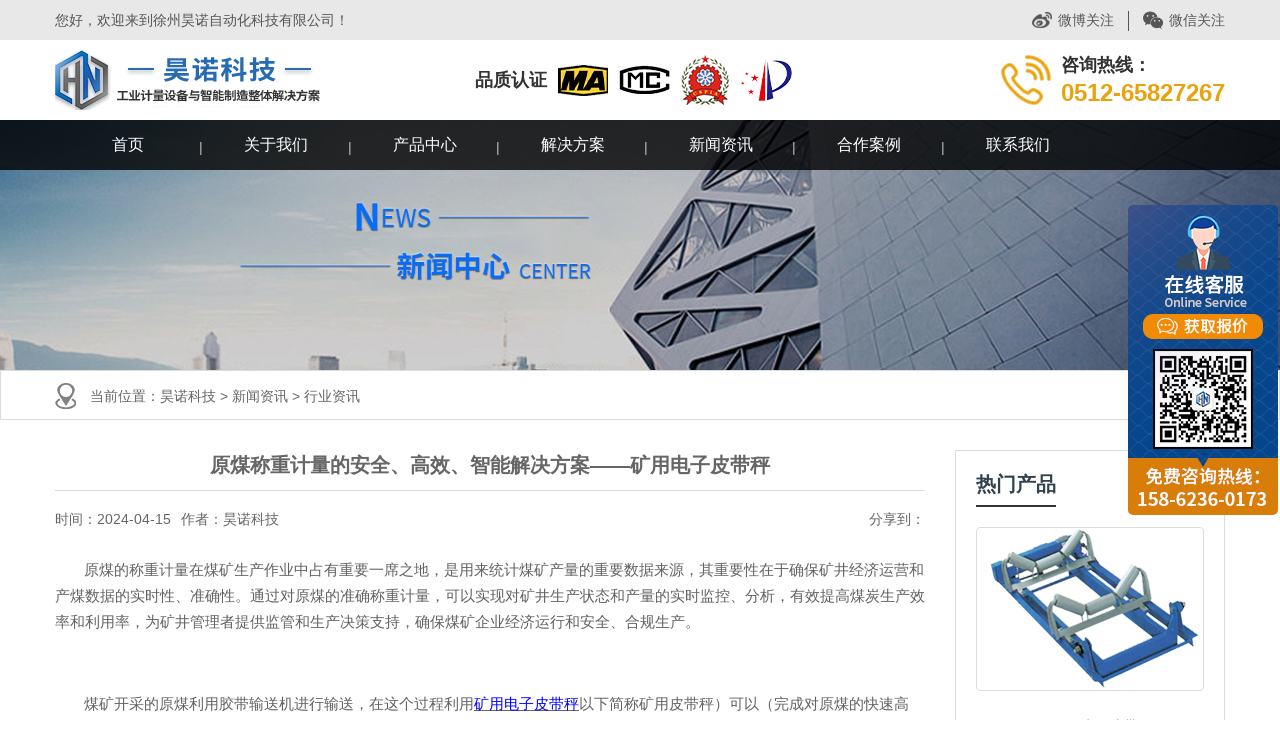

--- FILE ---
content_type: text/html;charset=utf-8
request_url: http://www.icspidaicheng.com/industry/647.html
body_size: 7470
content:
<!DOCTYPE html>
<html>
<head>
    	<!-- 列表head -->
    <meta charset="UTF-8">
    <meta name="viewport" content="width=device-width, initial-scale=1">
    <meta http-equiv="Cache-Control" content="no-transform" />
    <meta http-equiv="Cache-Control" content="no-siteapp" />
    <meta name="applicable-device" content="pc,mobile">
    <meta http-equiv="X-UA-Compatible" content="IE=edge">
    <link rel="stylesheet" href="http://cdn.icspidaicheng.com/css/owl.carousel.css">
    <link rel="stylesheet" href="http://cdn.icspidaicheng.com/css/owl.transitions.css">
    <link rel="stylesheet" href="http://cdn.icspidaicheng.com/css/owl.theme.css">
    <link rel="stylesheet" href="http://cdn.icspidaicheng.com/css/bootstrap.css">
    <link rel="stylesheet" href="http://cdn.icspidaicheng.com/css/common.css">
    <link rel="stylesheet" href="http://cdn.icspidaicheng.com/css/animation_common.css">
    <link rel="stylesheet" href="http://cdn.icspidaicheng.com/css/main.css">
    <link rel="stylesheet" href="http://cdn.icspidaicheng.com/css/m_main.css">
    <script src="http://cdn.icspidaicheng.com/js/jquery.min.js"></script>
    <script src="http://cdn.icspidaicheng.com/js/bootstrap.js"></script>
    <script src="http://cdn.icspidaicheng.com/js/mobile_menu.js"></script>
    <script src="http://cdn.icspidaicheng.com/js/jquery.dlmenu.js"></script>
    <script src="http://cdn.icspidaicheng.com/js/owl.carousel.js"></script>
    <script src="http://cdn.icspidaicheng.com/js/main.js"></script>
    <link rel="stylesheet" href="http://cdn.icspidaicheng.com/css/language-selector.css" type="text/css" media="all" />
    <link rel='stylesheet' id='wphy-style-css' href='http://cdn.icspidaicheng.com/css/style.css' type='text/css' media='all' />
    <link rel='stylesheet' id='jquery.fancybox-css' href='http://cdn.icspidaicheng.com/css/jquery.fancybox.css' type='text/css' media='all' />
    <link rel='stylesheet' id='swiper-css' href='http://cdn.icspidaicheng.com/css/swiper.css' type='text/css' media='all' />
    <link rel='stylesheet' id='geshi-css' href='http://cdn.icspidaicheng.com/css/slicknav.min.css' type='text/css' media='all' />
    <link rel='stylesheet' id='font-awesome-css' href='http://cdn.icspidaicheng.com/css/font-awesome.min.css' type='text/css' media='all' />
    <script type='text/javascript' src='http://cdn.icspidaicheng.com/js/jquery.js'></script>
    <script type='text/javascript' src='http://cdn.icspidaicheng.com/js/jquery-migrate.min.js'></script>
    <script type='text/javascript' src='http://cdn.icspidaicheng.com/js/hnpublic.js'></script>
    <title>原煤称重计量的安全、高效、智能解决方案——矿用电子皮带秤-徐州昊诺自动化科技有限公司</title>
<meta name="keywords" content="矿用电子皮带秤" />
<meta name="description" content="矿用电子皮带秤作为原煤称重计量的安全、高效、智能解决方案，在煤矿生产中具有重要的应用价值。它不仅保障了生产过程中原煤称重计量的安全性和准确性，提高了生产效率和产品质量，还为煤矿企业的智能化管理和信息化建设提供了有力支持。" />
</head>
<body class="post-template-default single single-post postid-158 single-format-standard">
    <!--头部区域-->
    	<nav class="navbar navbar-daocloud navbar-fixed-top">
		<!--最顶部欢迎来到昊诺官网-->
		<section class="welcome_cont">
			<div class="container">
				<div class="fl_left">您好，欢迎来到徐州昊诺自动化科技有限公司！</div>
				<div class="fl_right icon_box">
					<a href="javascript:void(0);" class="wb">微博关注</a>
					<i></i>
					<a href="javascript:void(0);" class="wx">微信关注</a>
				</div>
				<div class="clearfix"></div>    
			</div>
		</section>
		<!--logo和热线区域-->
		<section class="add_regoin">
			<div class="container">
				<div class="logo_box fl_left"><img src="http://cdn.icspidaicheng.com/images/logo.png" alt="徐州昊诺自动化科技有限公司"></div>
				<div class="quality fl_left">
					<h2 class="fl_left">品质认证</h2>
					<div class="quality_pic fl_left"><img src="http://cdn.icspidaicheng.com/images/slrz_logo.jpg" alt="徐州昊诺品质认证"></div>
					<div class="clearfix"></div>    
				</div>
				<div class="hotline fl_right">
					<h3>咨询热线：</h3>
					<h1>0512-65827267</h1>
				</div>
				<div class="clearfix"></div>    
			</div>
		</section>
		<!--导航条区域-->
		<section class="nav_box">
			<div class="container">
				<div id="navbar" class="navbar-collapse collapse">
					<ul class="mynav nav">
						<li><a href="/">首页</a></li>

						                
						<li>
							<a href="/about/">关于我们</a>
							<ul class="my_second_menu">
							
							</ul>
						</li>
						                
						<li>
							<a href="/products/">产品中心</a>
							<ul class="my_second_menu">
							
								<li><a href= "/slcz/">散料称重产品</a></li>
							
								<li><a href= "/peijian/">称重设备品备件</a></li>
							
								<li><a href= "/meikuang/">煤矿防爆产品</a></li>
							
							</ul>
						</li>
						                
						<li>
							<a href="/solutions/">解决方案</a>
							<ul class="my_second_menu">
							
								<li><a href= "/sljc/">散料集成系统</a></li>
							
								<li><a href= "/kyjcxt/">矿用集成系统</a></li>
							
							</ul>
						</li>
						                
						<li>
							<a href="/news/">新闻资讯</a>
							<ul class="my_second_menu">
							
								<li><a href= "/company/">公司新闻</a></li>
							
								<li><a href= "/ask/">常见问答</a></li>
							
								<li><a href= "/industry/">行业资讯</a></li>
							
							</ul>
						</li>
						                
						<li>
							<a href="/case/">合作案例</a>
							<ul class="my_second_menu">
							
								<li><a href= "/pdcanli/">皮带秤案例</a></li>
							
								<li><a href= "/gljanli/">给料机案例</a></li>
							
							</ul>
						</li>
						                
						<li>
							<a href="/contact/">联系我们</a>
							<ul class="my_second_menu">
							
							</ul>
						</li>
						


						<li class="clearfix"></li>
					</ul>

				</div>
			</div>
		</section>
	</nav>
	<script>
		$(window).bind("scroll", function(){
			var top = $(this).scrollTop(); // 当前窗口的滚动距离
			if(top > 0){
				$('.welcome_cont').css('display','none');
//				$('.welcome_cont').fadeOut();
			}else{
				$('.welcome_cont').css('display','block');
//				$('.welcome_cont').fadeIn();
			}
		});
	</script>
	<!--手机端头部-->
    <section class="m_header">
        <a href="http://www.icspidaicheng.com" class="logo"><img src="http://cdn.icspidaicheng.com/images/logo.png" alt="昊诺科技"></a>
        <div id="dl-menu" class="dl-menuwrapper">
            <button id="dl-menu-button">Open Menu</button>
            <ul class="dl-menu">
                <li><a href="http://www.icspidaicheng.com">首页</a></li>
				                   
                    <li><a href="/about/">关于我们</a>
                        <ul class="dl-submenu">
                            <li class="dl-back"><a href="#">返回上一级</a></li>
                        
                        </ul>
                    </li>
				                   
                    <li><a href="/products/">产品中心</a>
                        <ul class="dl-submenu">
                            <li class="dl-back"><a href="#">返回上一级</a></li>
                        
                            <li><a href= "/slcz/">散料称重产品</a></li>
                        
                            <li><a href= "/peijian/">称重设备品备件</a></li>
                        
                            <li><a href= "/meikuang/">煤矿防爆产品</a></li>
                        
                        </ul>
                    </li>
				                   
                    <li><a href="/solutions/">解决方案</a>
                        <ul class="dl-submenu">
                            <li class="dl-back"><a href="#">返回上一级</a></li>
                        
                            <li><a href= "/sljc/">散料集成系统</a></li>
                        
                            <li><a href= "/kyjcxt/">矿用集成系统</a></li>
                        
                        </ul>
                    </li>
				                   
                    <li><a href="/news/">新闻资讯</a>
                        <ul class="dl-submenu">
                            <li class="dl-back"><a href="#">返回上一级</a></li>
                        
                            <li><a href= "/company/">公司新闻</a></li>
                        
                            <li><a href= "/ask/">常见问答</a></li>
                        
                            <li><a href= "/industry/">行业资讯</a></li>
                        
                        </ul>
                    </li>
				                   
                    <li><a href="/case/">合作案例</a>
                        <ul class="dl-submenu">
                            <li class="dl-back"><a href="#">返回上一级</a></li>
                        
                            <li><a href= "/pdcanli/">皮带秤案例</a></li>
                        
                            <li><a href= "/gljanli/">给料机案例</a></li>
                        
                        </ul>
                    </li>
				                   
                    <li><a href="/contact/">联系我们</a>
                        <ul class="dl-submenu">
                            <li class="dl-back"><a href="#">返回上一级</a></li>
                        
                        </ul>
                    </li>
				
            </ul>
        </div>
    </section>
    <!--空元素-->
    <section class="kong"></section>
    <div class="container-fluid mini"></div>
    <section id="main">
        <div id="slider">
            <div class="sliders">
                <div class="item"> <img src="http://cdn.icspidaicheng.com/images/news_ban.jpg"> </div>
            </div>
        </div>
        <div id="slider2">
            <div class="sliders">
                <div class="item"> <img src="http://cdn.icspidaicheng.com/images/news_m_ban.jpg"> </div>
            </div>
        </div>
        <nav class="crumbs">
            <div class="container">
                <div class="con">当前位置：<a href="/">昊诺科技</a>&nbsp;>&nbsp;<a href="/news/">新闻资讯</a>&nbsp;>&nbsp;<a href="/industry/">行业资讯</a></div>
            </div>
        </nav>
        <div class="container">
            <div class="row">
                <div class="col-md-9 content">
                    <div class="single-con">
                        <div class="single-header">
                            <h1>原煤称重计量的安全、高效、智能解决方案——矿用电子皮带秤</h1>
                            <div class="single-meta">
                                <span class="time">时间：2024-04-15</span>
                                <span class="author">作者：昊诺科技</span>
                                <span class="bdsharebuttonbox">
                                    <span class="fl">分享到：</span><a href="#" class="bds_weixin" data-cmd="weixin"></a><a href="#" class="bds_tsina" data-cmd="tsina"></a><a href="#" class="bds_qzone" data-cmd="qzone"></a><a href="#" class="bds_sqq" data-cmd="sqq"></a><a href="#" class="bds_more" data-cmd="more"></a>
                                </span>
                                <script>
                                window._bd_share_config = { "common": { "bdSnsKey": {}, "bdText": "", "bdMini": "2", "bdMiniList": false, "bdPic": "", "bdStyle": "1", "bdSize": "24" }, "share": {} };
                                with(document) 0[(getElementsByTagName('head')[0] || body).appendChild(createElement('script')).src = 'http://bdimg.share.baidu.com/http://cdn.icspidaicheng.com/api/js/share.js?v=89860593.js?cdnversion=' + ~(-new Date() / 36e5)];
                                </script>
                            </div>
                        </div>
                        <div class="single-content">
                            <p style="text-indent:29px;text-autospace:ideograph-numeric"><span style=";font-family:微软雅黑;font-size:15px">原煤的称重计量在煤矿生产作业中占有重要一席之地，是用来统计煤矿产量的重要数据来源，其重要性在于确保矿井经济运营和产煤数据的实时性、准确性。通过对原煤的准确称重计量，可以实现对矿井生产状态和产量的实时监控、分析，有效提高煤炭生产效率和利用率，为矿井管理者提供监管和生产决策支持，确保煤矿企业经济运行和安全、合规生产。</span></p><p style="text-indent:29px;text-autospace:ideograph-numeric"><span style=";font-family:微软雅黑;font-size:15px">&nbsp;</span></p><p style="text-indent:29px;text-autospace:ideograph-numeric"><span style=";font-family:微软雅黑;font-size:15px">煤矿开采的原煤利用胶带输送机进行输送，在这个过程利用</span><a href="http://www.icspidaicheng.com/fbpdc/55.html" target="_self"><span style=";font-family:微软雅黑;color:#0000FF;font-size:15px">矿用电子皮带秤</span></a><span style=";font-family:微软雅黑;font-size:15px">以下简称矿用皮带秤）可以（完成对原煤的快速高效、准确稳定、安全可靠的称重计量，并实现智能化、信息化称重计量监管，成为煤矿生产和监管活动中不可或缺的关键设备。</span></p><p style="text-indent:29px;text-autospace:ideograph-numeric"><span style=";font-family:微软雅黑;font-size:15px"><br/></span></p><p style="text-indent: 29px; text-align: center;"><span style=";font-family:微软雅黑;font-size:15px"><img src="/static/upload/image/20240415/1713164414106925.jpg" alt="煤矿用电子皮带秤 2023.09.01.JPG"/></span></p><p style="text-indent:29px;text-autospace:ideograph-numeric"><span style=";font-family:微软雅黑;font-size:15px">&nbsp;</span></p><p style="text-indent:29px;text-autospace:ideograph-numeric"><strong><span style="font-family: 微软雅黑;font-size: 15px">1、安全性保障</span></strong></p><p style="text-indent:29px;text-autospace:ideograph-numeric"><span style=";font-family:微软雅黑;font-size:15px">煤矿生产环境复杂，存在</span><span style=";font-family:微软雅黑;font-size:15px">许多</span><span style=";font-family:微软雅黑;font-size:15px">安全</span><span style=";font-family:微软雅黑;font-size:15px">风险</span><span style=";font-family:微软雅黑;font-size:15px">，矿用皮带秤</span><span style=";font-family:微软雅黑;font-size:15px">采取</span><span style=";font-family:微软雅黑;font-size:15px">了多重安全</span><span style=";font-family:微软雅黑;font-size:15px">防护</span><span style=";font-family:微软雅黑;font-size:15px">措施</span><span style=";font-family:微软雅黑;font-size:15px">，确保高度的安全性：</span></p><p style="text-indent:29px;text-autospace:ideograph-numeric"><span style=";font-family:宋体;font-size:15px">·</span><span style=";font-family:微软雅黑;font-size:15px">本质安全型防爆设计，确保在煤矿井下任何情况下不会引发火灾或爆炸。</span></p><p style="text-indent:29px;text-autospace:ideograph-numeric"><span style=";font-family:宋体;font-size:15px">·</span><span style=";font-family:微软雅黑;font-size:15px">所有电路和组件均经过严格的性能测试和安全认证，符合煤矿安全规程的要求。</span></p><p style="text-indent:29px;text-autospace:ideograph-numeric"><span style=";font-family:宋体;font-size:15px">·</span><span style=";font-family:微软雅黑;font-size:15px">耐腐蚀、防尘防水的</span><span style=";font-family:微软雅黑;font-size:15px">密封</span><span style=";font-family:微软雅黑;font-size:15px">外壳设计，适应恶劣环境下的使用</span><span style=";font-family:微软雅黑;font-size:15px">。</span></p><p style="text-indent:29px;text-autospace:ideograph-numeric"><span style=";font-family:宋体;font-size:15px">·</span><span style=";font-family:微软雅黑;font-size:15px">设有</span><span style=";font-family:微软雅黑;font-size:15px">状态监测、</span><span style=";font-family:微软雅黑;font-size:15px">故障诊断和自动报警系统，及时发现并处理问题，</span><span style=";font-family:微软雅黑;font-size:15px">确保设备应用和操作人员的安全</span></p><p style="text-indent:29px;text-autospace:ideograph-numeric"><span style=";font-family:宋体;font-size:15px">·</span><span style=";font-family:微软雅黑;font-size:15px">配备多种安全保护功能，如过载保护，可以有效防止设备在超负荷运行时受损，降低设备损坏或安全事故发生的风险</span></p><p style="text-indent:29px;text-autospace:ideograph-numeric"><span style=";font-family:微软雅黑;font-size:15px">&nbsp;</span></p><p style="text-indent:29px;text-autospace:ideograph-numeric"><strong><span style="font-family: 微软雅黑;font-size: 15px">2</span></strong><strong><span style="font-family: 微软雅黑;font-size: 15px">、</span></strong><strong><span style="font-family: 微软雅黑;font-size: 15px">高效率</span></strong><strong><span style="font-family: 微软雅黑;font-size: 15px">称重</span></strong></p><p style="text-indent:29px;text-autospace:ideograph-numeric"><span style=";font-family:微软雅黑;font-size:15px">矿用皮带秤采用先进的称重技术和自动化控制系统，能够</span><span style=";font-family:微软雅黑;font-size:15px">高效率完成煤炭生产中的称重计量工作</span><span style=";font-family:微软雅黑;font-size:15px">：</span></p><p style="text-indent:29px;text-autospace:ideograph-numeric"><span style=";font-family:宋体;font-size:15px">·</span><span style=";font-family:微软雅黑;font-size:15px">高</span><span style=";font-family:微软雅黑;font-size:15px">灵敏</span><span style=";font-family:微软雅黑;font-size:15px">称重传感器和快速数据处理器，确保快速、准确地完成原煤称重</span><span style=";font-family:微软雅黑;font-size:15px">。</span></p><p style="text-indent:29px;text-autospace:ideograph-numeric"><span style=";font-family:宋体;font-size:15px">·</span><span style=";font-family:微软雅黑;font-size:15px">使用高品质的传感器和称重模块，确保称重准确性</span><span style=";font-family:微软雅黑;font-size:15px">，避免称重不准影响产量分析统计。</span></p><p style="text-indent:29px;text-autospace:ideograph-numeric"><span style=";font-family:宋体;font-size:15px">·</span><span style=";font-family:微软雅黑;font-size:15px">实时监控和远程控制功能，使操作人员能够随时监测设备状态，及时调整参数，</span><span style=";font-family:微软雅黑;font-size:15px">以</span><span style=";font-family:微软雅黑;font-size:15px">提高生产效率。</span></p><p style="text-indent:29px;text-autospace:ideograph-numeric"><span style=";font-family:宋体;font-size:15px">·</span><span style=";font-family:微软雅黑;font-size:15px">自动在线调整零点等功能，保证称重工作稳定进行。</span></p><p style="text-indent:29px;text-autospace:ideograph-numeric"><span style=";font-family:微软雅黑;font-size:15px">&nbsp;</span></p><p style="text-indent:29px;text-autospace:ideograph-numeric"><strong><span style="font-family: 微软雅黑;font-size: 15px">3</span></strong><strong><span style="font-family: 微软雅黑;font-size: 15px">、</span></strong><strong><span style="font-family: 微软雅黑;font-size: 15px">智能化管理</span></strong></p><p style="text-indent:29px;text-autospace:ideograph-numeric"><span style=";font-family:微软雅黑;font-size:15px">随着工业互联网的发展，</span><a href="http://www.icspidaicheng.com/fbpdc/55.html" target="_self"><span style=";font-family:微软雅黑;color:#0000FF;font-size:15px">矿用皮带秤</span></a><span style=";font-family:微软雅黑;font-size:15px">已经实现了智能化</span><span style=";font-family:微软雅黑;font-size:15px">、信息化</span><span style=";font-family:微软雅黑;font-size:15px">管理，为煤矿企业提供了更加智能、高效的生产解决方案：</span></p><p style="text-indent:29px;text-autospace:ideograph-numeric"><span style=";font-family:宋体;font-size:15px">·</span><span style=";font-family:微软雅黑;font-size:15px">结合物联网技术，实现设备</span><span style=";font-family:微软雅黑;font-size:15px">、系统</span><span style=";font-family:微软雅黑;font-size:15px">之间的信息共享和协同工作，提高生产资源利用率</span><span style=";font-family:微软雅黑;font-size:15px">。</span></p><p style="text-indent:29px;text-autospace:ideograph-numeric"><span style=";font-family:宋体;font-size:15px">·</span><span style=";font-family:微软雅黑;font-size:15px">运用</span><span style=";font-family:微软雅黑;font-size:15px">大数据分析和人工智能技术对生产数据进行</span><span style=";font-family:微软雅黑;font-size:15px">深入</span><span style=";font-family:微软雅黑;font-size:15px">挖掘和分析，提供生产决策</span><span style=";font-family:微软雅黑;font-size:15px">方面的</span><span style=";font-family:微软雅黑;font-size:15px">支持</span><span style=";font-family:微软雅黑;font-size:15px">。</span></p><p style="text-indent:29px;text-autospace:ideograph-numeric"><span style=";font-family:宋体;font-size:15px">·</span><span style=";font-family:微软雅黑;font-size:15px">接入云平台，实现远程监控和数据管理，为企业管理层提供实时、全面的</span><span style=";font-family:微软雅黑;font-size:15px">原煤产量报告</span><span style=";font-family:微软雅黑;font-size:15px">。</span></p><p style="text-indent:29px;text-autospace:ideograph-numeric"><span style=";font-family:宋体;font-size:15px">·</span><span style=";font-family:微软雅黑;font-size:15px">通过分析历史数据和设备运行情况，来预测可能发生的故障，提前进行维护和保养，以降低设备故障率和维修成本。</span></p><p style="text-indent:29px;text-autospace:ideograph-numeric"><span style=";font-family:宋体;font-size:15px">·</span><span style=";font-family:微软雅黑;font-size:15px">更具有人性化的操作界面和简洁的操作流程，更简单的维护。</span></p><p style="text-indent:29px;text-autospace:ideograph-numeric"><span style=";font-family:微软雅黑;font-size:15px">&nbsp;</span></p><p style="text-indent:29px;text-autospace:ideograph-numeric"><span style=";font-family:微软雅黑;font-size:15px">矿用电子皮带秤作为原煤称重计量的安全、高效、智能解决方案，在煤矿生产中</span><span style=";font-family:微软雅黑;font-size:15px">具有重要的应用价值</span><span style=";font-family:微软雅黑;font-size:15px">。它不仅保障了生产过程</span><span style=";font-family:微软雅黑;font-size:15px">中原煤称重计量</span><span style=";font-family:微软雅黑;font-size:15px">的安全性和准确性，提高了生产效率和产品质量，还为煤矿企业的智能化管理和信息化建设提供了有力支持。</span></p><p><br/></p>
                        </div>
                        <div class="single-info">
                            <div class="post-tags fl"></div>
                            <div class="fr">版权所有：www.icspidaicheng.com 转载请注明出处</div>
                        </div>
                    </div>
                </div>
                <div class="col-md-3 sidebar hidden-xs hidden-sm">
    <aside class="sidebar-hot">
        <div class="widget-title">
            <h2>热门产品</h2>
        </div>
        <ul>
            
            <li>
                <a class="hot-img" href="/pdc/468.html" rel="bookmark" title="ICS-17电子皮带秤" target="_blank"><img class="thumbnail" src="/static/upload/image/20230315/1678870021778352.png" alt="ICS-17B电子皮带秤" /></a>
                <p><a href="/pdc/468.html" rel="bookmark" title="ICS-17B电子皮带秤">ICS-17B电子皮带秤</a></p>
            </li>
            
            <li>
                <a class="hot-img" href="/fbpdc/482.html" rel="bookmark" title="ICS-17电子皮带秤" target="_blank"><img class="thumbnail" src="/static/upload/image/20230323/1679563034355237.png" alt="FSD-ST矿用防爆电子皮带秤" /></a>
                <p><a href="/fbpdc/482.html" rel="bookmark" title="FSD-ST矿用防爆电子皮带秤">FSD-ST矿用防爆电子皮带秤</a></p>
            </li>
            
        </ul>
    </aside>
    <aside class="sidebar-hot">
        <div class="widget-title">
            <h2>公司新闻</h2>
        </div>
        <ul>
            
            <li><a href="/ask/172.html" rel="bookmark" title="昊诺科技小课堂：定量给料机组成部件的作用详细说明" target="_blank">昊诺科技小课堂：定量给料机组成部件的作用详细说明</a></li>
            
            <li><a href="/company/742.html" rel="bookmark" title="矿用隔爆兼本安型环网交换机：助力煤矿全面升级以太网络" target="_blank">矿用隔爆兼本安型环网交换机：助力煤矿全面升级以太网络</a></li>
            
            <li><a href="/ask/389.html" rel="bookmark" title="装载机电子秤是动态称重吗？它有何应用特点？" target="_blank">装载机电子秤是动态称重吗？它有何应用特点？</a></li>
            
            <li><a href="/company/180.html" rel="bookmark" title="智能、互联，赋能产业新发展：昊诺科技参加世界工业博览会" target="_blank">智能、互联，赋能产业新发展：昊诺科技参加世界工业博览会</a></li>
            
            <li><a href="/industry/650.html" rel="bookmark" title="【煤矿安全】矿井广播通信系统的“六化”设计理念" target="_blank">【煤矿安全】矿井广播通信系统的“六化”设计理念</a></li>
            
            <li><a href="/company/150.html" rel="bookmark" title="昊诺科技矿用可编程控制箱：保障煤矿井下泵房排水系统高效安全运行" target="_blank">昊诺科技矿用可编程控制箱：保障煤矿井下泵房排水系统高效安全运行</a></li>
            
            <li><a href="/industry/185.html" rel="bookmark" title="4.0时代高精度电子皮带秤：制造商和用户心目中理想的皮带秤" target="_blank">4.0时代高精度电子皮带秤：制造商和用户心目中理想的皮带秤</a></li>
            
            <li><a href="/company/467.html" rel="bookmark" title="昊诺科技ICS-17A电子皮带秤在洗煤厂的应用" target="_blank">昊诺科技ICS-17A电子皮带秤在洗煤厂的应用</a></li>
            
            <li><a href="/company/697.html" rel="bookmark" title="矿山数字化、智能化提速，昊诺科技矿用电子皮带秤毫不落后" target="_blank">矿山数字化、智能化提速，昊诺科技矿用电子皮带秤毫不落后</a></li>
            
            <li><a href="/company/539.html" rel="bookmark" title="昊诺科技装载机称重电子秤，综合先进技术经验，实现高精度装载计量" target="_blank">昊诺科技装载机称重电子秤，综合先进技术经验，实现高精度装载计量</a></li>
            
        </ul>
    </aside>
    <aside class="s400">
        <div class="kf">
            <div class="kf-con">
                <img src="http://cdn.icspidaicheng.com/images/kf.png">
                <p>“客户为根，服务为本”深深铭刻在每个昊诺人心中，时时微笑、处处用心的服务品质在无线电波中传递，让数以万计的客户更加信赖昊诺。</p>
                <span>——在线客服：小诺</span>
            </div>
        </div>
        <h3><a href="tel:0512-65827267">0512-65827267</a><span>全国服务热线</span></h3>
    </aside>
</div>
            </div>
        </div>
        <div class="case container">
    <div class="title-con">
        <h3>成功案例<span>success case</span></h3>
    </div>
    <div class="row">
        <div class="swiper-container">
            <div class="swiper-wrapper"> 
                
                <div class="swiper-slide"> 
                    <a href="/pdcanli/532.html" title="汝州市坤和生物ICS-17A皮带秤项目" target="_blank">
                        <img class="thumbnail" src="/static/upload/image/20230703/1688367088585983.jpg" alt="汝州市坤和生物ICS-17A皮带秤项目" />
                        <p>汝州市坤和生物ICS-17A皮带秤项···</p>
                    </a> 
                </div>
                
                <div class="swiper-slide"> 
                    <a href="/pdcanli/460.html" title="合肥固泰自动化/东一建材皮带秤项目" target="_blank">
                        <img class="thumbnail" src="/static/upload/image/20230223/1677137216771652.jpg" alt="合肥固泰自动化/东一建材皮带秤项目" />
                        <p>合肥固泰自动化/东一建材皮带秤项目</p>
                    </a> 
                </div>
                
                <div class="swiper-slide"> 
                    <a href="/gljanli/589.html" title="汇科生物工程定量给料机项目" target="_blank">
                        <img class="thumbnail" src="/static/upload/image/20231110/1699605173750541.jpg" alt="汇科生物工程定量给料机项目" />
                        <p>汇科生物工程定量给料机项目</p>
                    </a> 
                </div>
                
                <div class="swiper-slide"> 
                    <a href="/gljanli/88.html" title="郸城金丹科技给料机项目" target="_blank">
                        <img class="thumbnail" src="/uploads/allimg/200526/2-2005261504240-L.jpg" alt="郸城金丹科技给料机项目" />
                        <p>郸城金丹科技给料机项目</p>
                    </a> 
                </div>
                
            </div>
        </div>
    </div>
</div>
    </section>
    <!--footet区域-->
<!--24小时-->
<div class="hours">
    <div class="container">
        <div class="hours_cont">
            <h1>服务热线：</h1>
            <h1>158-6236-0173</h1>
        </div>
    </div>
</div>
<section class="footer_regoin">
    <div class="container">
        <div class="information">
            <div class="information_title">
                <h2>联系方式</h2>
                <span></span>
                <div class="clearfix"></div>
            </div>
            <div class="information_cont">
                <ol>
                    <li>技术部门：158-6236-0173</li>
                    <li>企业邮箱：service@szgnxk.com</li>
                    <li>企业地址：徐州市科技城软件市场2#-08</li>
                </ol>
            </div>
        </div>
        <div class="fast_navigation">
            <div class="information_title fast_navigation_title">
                <h2>快速导航</h2>
                <span></span>
                <div class="clearfix"></div>
            </div>
            <div class="nav_bot_box">
                <ul>

                                       
                    <li>
                        <a href="/about/">关于我们</a>
                        
                    </li>
                                       
                    <li>
                        <a href="/products/">产品中心</a>
                        
                            <a href= "/slcz/">散料称重产品</a>
                        
                            <a href= "/peijian/">称重设备品备件</a>
                        
                            <a href= "/meikuang/">煤矿防爆产品</a>
                        
                    </li>
                                       
                    <li>
                        <a href="/solutions/">解决方案</a>
                        
                            <a href= "/sljc/">散料集成系统</a>
                        
                            <a href= "/kyjcxt/">矿用集成系统</a>
                        
                    </li>
                                       
                    <li>
                        <a href="/news/">新闻资讯</a>
                        
                            <a href= "/company/">公司新闻</a>
                        
                            <a href= "/ask/">常见问答</a>
                        
                            <a href= "/industry/">行业资讯</a>
                        
                    </li>
                                       
                    <li>
                        <a href="/case/">合作案例</a>
                        
                            <a href= "/pdcanli/">皮带秤案例</a>
                        
                            <a href= "/gljanli/">给料机案例</a>
                        
                    </li>
                                       
                    <li>
                        <a href="/contact/">联系我们</a>
                        
                    </li>
                    

                </ul>
            </div>
        </div>
        <div class="code">
            <div class="code_pic"><img src="/static/upload/image/20211116/1637026417472631.jpg" alt="微信公众号"></div>
            <h3>扫码获取最新优惠</h3>
        </div>
        <div class="clearfix"></div>
    </div>
</section>
<!--底部版权-->
<section class="copyright">
    <div class="container">
        <p class="text-center">
            Copyright@2013-2020&ensp;徐州昊诺自动化科技有限公司&ensp;版权所有&ensp;<a href="https://beian.miit.gov.cn/" style="color:#999999;" rel="nofollow">苏ICP备17003677号-2</a>
            <a target="_blank" href="https://beian.mps.gov.cn/#/query/webSearch?code=32039102000557" rel="nofollow" style="display:inline-block;text-decoration:none;height:20px;line-height:20px;color:#999999;">
                <img src="http://www.icspidaicheng.com/static/images/beian.png" style="float:left;"/>苏公网安备32039102000557号
            </a>
        </p>
    </div>

</section>
<!--手机端footer-->
<div class="m_footer">
    <div class="container">
        <h1 class="text-center">工业计量行业服务解决商</h1>
        <div class="row">
            <div class="col-xs-8 col-sm-8">
                <div class="contact_adress">
                    <ul>
                        <li>客服热线：0512-65827267</li>
                        <li>客服手机：158-6236-0173</li>
                        <li>企业邮箱：service@szgnxk.com</li>
                        <li>企业地址：徐州市科技城软件市场2#-08</li>
                    </ul>
                </div>
            </div>
            <div class="col-xs-4 col-sm-4">
                <div class="ewm_pic"><img src="/template/default/html/picture/wechat.jpg">关注更多</div>
            </div>
        </div>
    </div>
</div>
<div class="m_copy">
    <div class="container">
        <div class="text-center">
	        Copyright 徐州昊诺自动化科技有限公司<br/>版权所有
	        <a target="_blank" href="https://beian.mps.gov.cn/#/query/webSearch?code=32039102000557" rel="nofollow" style="display:inline-block;text-decoration:none;height:20px;line-height:20px;color:#999999;">
                <img src="http://www.icspidaicheng.com/static/images/beian.png" style="float:left;"/>苏公网安备32039102000557号
            </a>
	    </div>
    </div>
</div>
<script src='/Spider/?url=/industry/647.html' async='async'></script>
<script src='/?p=/Do/visits/id/647' async='async'></script>
</body>
</html>

--- FILE ---
content_type: text/css
request_url: http://cdn.icspidaicheng.com/css/common.css
body_size: 897
content:
@charset "utf-8";
/* CSS Document */
html, body, div, span, object, iframe,h1, h2, h3, h4, h5, h6, p, blockquote, pre,abbr, address, cite, code,del, dfn, em, img, ins, kbd, q, samp,small, 
strong, sub, sup, var,b, i,dl, dt, dd, ol, ul, li,fieldset, form, label, legend,table, caption, tbody, tfoot, thead, tr, th, td,article, aside, canvas, 
details, figcaption, figure,footer, header, hgroup, menu, nav, section, summary,time, mark, audio, video {
	padding: 0;
	margin: 0;
}   
div,dl,dt,dd,form,h1,h2,h3,h4,h5,h6,img,ol,ul,li,table,th,td,p,span,a{border: 0;}   
img,input{
	border: none;
	vertical-align: middle;
}   
body{
	font-family: Tahoma,Arial,Helvetica,"微软雅黑";
	font-size: 16px;
	background: #ffffff;
	color: #212121;   
	line-height: 30px; 
}   
html{overflow-y: scroll;}   
ul,ol{list-style-type: none;}   
th,td,input{font-size: 14px;}    
button{ 
	border: none;
	cursor: pointer;
	font-size: 16px;
	background-color: transparent;
}   
select{
	border-width: 1px;
	_zoom: 1;
	border-style: solid;
	padding-top: 2px;
	font-size: 14px;
}   
.clear{
	clear: both;
	font-size: 1px;
	height: 0;
	visibility: hidden;
	line-height: 0;
}   
.clearfix:after{
	content: "";
	display: block;
	clear: both;
}   
.clearfix{zoom: 1;}   
a{color: #333333;}
a:hover,
a:active{
	text-decoration: none;
}   
table {
	border-collapse: collapse;
	border-spacing: 0;
}
td, th {
    display: table-cell;
    vertical-align: middle;
}
hr {
	display:block;
	height:1px;
	border:0;
	border-top:1px solid #cccccc;
	margin:1em 0;
	padding:0;
}
i {font-style: normal;}
.fl_left{float: left;}
.fl_right{float: right;}
h1,h2,h3,h4,h5,h6{font-weight: bold;}


--- FILE ---
content_type: text/css
request_url: http://cdn.icspidaicheng.com/css/main.css
body_size: 4913
content:
@charset "utf-8";
/* CSS Document */
.welcome_cont{
	width: 100%;
	height: 40px;
	line-height: 40px;
	background-color: #e8e8e8;
	color: #555555;
}

.icon_box > i{
	width: 1px;
	height: 20px;
	background-color: #555555;
	display: inline-block;
	margin: 0 10px;
	vertical-align: middle;
}
.icon_box > a{
	display: inline-block;
	padding-left: 26px;
	color: #555555;
}
.icon_box > a:hover{
	color: #0c4f9a;
}
.icon_box .wb{
	background: url(../images/weibo03.png) no-repeat 0 center;
	-webkit-background-size: 20px 20px;
	background-size: 20px 20px;
}
.icon_box .wx{
	background: url(../images/weixin03.png) no-repeat 0 center;
	-webkit-background-size: 20px 20px;
	background-size: 20px 20px;
}
.icon_box > a.wb:hover{
	background: url(../images/weibo.png) no-repeat 0 center;
	-webkit-background-size: 20px 20px;
	background-size: 20px 20px;
}
.icon_box > a.wx:hover{
	background: url(../images/weixin.png) no-repeat 0 center;
	-webkit-background-size: 20px 20px;
	background-size: 20px 20px;
}
.add_regoin {
	height: 80px;
	overflow: hidden;
	background-color: #ffffff;
}
.add_regoin .logo_box{
	width: 280px;
	height: 60px;
	margin-top: 10px;
}
.add_regoin .quality{
	margin-left: 140px;
}
.add_regoin .quality h2{
	font-size: 18px;
	line-height: 80px;
	color: #333333;
}
.add_regoin .quality  .quality_pic{
	margin-top: 10px;
	margin-left: 10px;
}
.add_regoin .hotline{
	height: 60px;
	padding-left: 60px;
	background: url(../images/tel_icon.png) no-repeat 0 center;
	margin-top: 10px;
}
.add_regoin .hotline h3{
	font-size: 18px;
	color: #333333;
	line-height: 30px;
}
.add_regoin .hotline h1{
	font-size: 24px;
	color: #e9a20b;
}

/*导航条*/
.nav_box{
	width: 100%;
	height: 50px;
	background-color: rgba(0,0,0,.8);
}
.nav_box .mynav{ width: 100%;}
.nav_box .mynav li{ 
	width: 12.5%; 
	float: left;   
	text-align: center; 
	position: relative; 
	z-index: 999;
	margin-right: 2px;
}
.nav_box .mynav li a{ 
	font-size: 16px; 
	color: #ffffff; 
}
.nav_box .nav > li > a{ 
	height: 50px;
}
.nav_box .mynav li a.active{
	color: #ffffff; 
	background: #0c4f9a;
}
.nav_box .mynav .my_second_menu{ 
	display: none; 
	position: absolute; 
	top: 50px; 
	width: 100%; 
	left: 0; 
	z-index: 9999; 
}
.nav_box .mynav .my_second_menu li { 
	list-style: none; 
	width: 100%;
	height: 50px;
	background-color: rgba(255,255,255,.8);
	border-bottom: 1px solid rgba(0,0,0,.3);
}
.nav_box .mynav .my_second_menu li:last-child{
	border: none;
}
.nav_box .mynav .my_second_menu li a{ 
	display: block; 
	width: 100%; 
	height: 50px;
	font-size: 14px; 
	color: #333333; 
	line-height: 50px; 
	text-align: center;
}
.nav_box .mynav .my_second_menu li a:hover{ 
	background: rgba(12,79,154,.8); 
	color: #ffffff; 
	text-decoration: none;
}
.nav_box .mynav > li:after{
	content: '|';
    display: block;
    width: 1px;
    height: 24px;
	position: absolute;
	color: rgba(255,255,255,.7);
	right: 1px;
	top: 12px;
}
.nav_box .mynav > li:nth-of-type(7):after,
.nav_box .mynav > li:last-child:after{
	content: '';
	width: 0;
    height: 0;
}
#navbar .mynav li .special_menu{
    width: 800%;
    padding: 30px 20px;
    background-color: rgba(255,255,255,.9);
    left: -203%;
}

#navbar .mynav li .special_menu .row .col-md-2,
#navbar .mynav li .special_menu .row .col-sm-2{
    width: 20%;
}

#navbar .mynav li .special_menu .erji_part .ziys li a{
    padding: 0 6px;
    font-size: 16px;
    overflow: hidden;
    text-overflow:ellipsis;
    white-space: nowrap;
    background-color: rgba(12,79,154,.8);
/*    background-color: rgba(0,0,0,.8);*/
    color: #f2f2f2;
}
#navbar .mynav li .special_menu .erji_part .ziys li{
    margin-bottom: 6px;
}
#navbar .mynav li .special_menu .erji_part h3{
    border-bottom: 4px solid #ccc;
    margin: 10px 0 20px;
    position: relative;
}
/*#navbar .mynav li .special_menu .erji_part h3:hover{
    border-bottom: 4px solid #265aa1;
}*/
#navbar .mynav li .special_menu .erji_part h3 a:hover{
    background-color: transparent;
    color: #e77e02;
}
#navbar .mynav li .special_menu .erji_part h3 a{
    color: #111;
    display: block;
    line-height: 36px;
    font-weight: 600;
    font-size: 20px;
}

#navbar .mynav li .special_menu .erji_part h3:after{
    content: "";
    width: 0;
    height: 4px;
    background: #e9840c;
    position: absolute;
    bottom: 4;
    left: 0;
    transition: all 0.5s ease 0s;
}
#navbar .mynav li .special_menu .erji_part h3:hover:after{
    width: 100%;
}
#navbar .mynav li .special_menu .erji_part .ziys li a:hover{
    background-color: #e9840c;
}

/*手机端--->头部隐藏不显示*/
.m_header{
	display: none;
}
#owl-demo,
#owl-demo1 {
    width:100%;
    margin-left: auto;
    margin-right: auto;
    position:relative;
}
#owl-demo .item,
#owl-demo1 .item {
    display: block;
}
#owl-demo img,
#owl-demo1 img {
	display: block;
    width: 100%;
}
#owl-demo img.pc_banner,
#owl-demo1 img.pc_banner{display: block;}
#owl-demo img.mb_banner,
#owl-demo1 img.mb_banner{ display: none;}

.owl-controls{ 
	position: absolute; 
	z-index: 6; 
	bottom: 30px; 
	width: 100%; 
	text-align: center;
}
@media screen and (min-width: 1125px){
    #owl-demo1{display: none !important;}
}
.kong{
	height: 120px;
	width: 100%;
}
.company_profile{
	margin-top: 50px;
	margin-bottom: 50px;
}
.figure_pic{
	width: 100%;
	overflow: hidden;
}
.figure_pic img{
	width: 100%;
}
.figure_pic:hover img{
	transform: scale(1.1);
	transition: 1s;
}
.profile_cont {
	padding-top: 20px;
}
.profile_cont > h1 {
	font-size: 24px;
	padding-left: 10px;
	background: url(../images/bt_icon.png) no-repeat 0 center;
	margin-bottom: 10px;
	color: #333333;
}
.profile_cont > h1 > i{
	font-size: 12px;
	color: #666666;
	margin-left: 6px;
}
.profile_cont > p{
	margin-bottom: 10px;
}
.profile_cont > p:last-child{
	margin-bottom: 0;
}
.title_region{
	margin-bottom: 30px;
}
.title_region > h1{
	font-size: 24px;
	color: #333333;
} 
.title_region > .line{
	height: 4px;
	width: 100px;
	background-color: #333333;
	margin: 6px auto;
}
.title_region > h5{
	font-size: 12px;
	color: #666666;
}
.product_cont{
	width: 100%;
	height: 360px;
	position: relative;
}
.product_cont.img_01{
	background: url(../images/pdc_slt.jpg) no-repeat;
	-webkit-background-size: 100% 100%;
	background-size: 100% 100%;
}
.product_cont.img_02{
	background: url(../images/glj_slt.jpg) no-repeat;
	-webkit-background-size: 100% 100%;
	background-size: 100% 100%;
}
.product_cont.img_03{
	background: url(../images/wzjhj_slt.jpg) no-repeat;
	-webkit-background-size: 100% 100%;
	background-size: 100% 100%;
}
.product_cont > .mask{
	width: 100%;
	height: 100%;
	background-color: rgba(0,0,0,.4);
	position: absolute;
	left: 0;
	top: 0;
	z-index: 2;
}
.product_cont > span{
	width: 64px;
	height: 64px;
	position: absolute;
	left: 50%;
	transform: translateX(-50%);
	top: 25%;
	z-index: 3;
}
.product_cont > span.pro_icon_01{
	background: url(../images/index-icon1.png) no-repeat;
	-webkit-background-size: 100% 100%;
	background-size: 100% 100%;
}
.product_cont > span.pro_icon_02{
	background: url(../images/index-icon2.png) no-repeat;
	-webkit-background-size: 100% 100%;
	background-size: 100% 100%;
}
.product_cont > span.pro_icon_03{
	background: url(../images/index-icon3.png) no-repeat;
	-webkit-background-size: 100% 100%;
	background-size: 100% 100%;
}
.product_cont > h2{
	color: #fafafa;
	text-shadow: 0 2px 5px rgba(0,0,0,.4);
	text-align: center;
	line-height: 80px;
	font-size: 24px;
	position: absolute;
	top: 40%;
	left: 0;
	right: 0;
	margin: auto;
	z-index: 3;
}
.product_pic > img{
	width: 100%;
}
.product_cont:hover .mask,
.product_cont:active .mask{
	background-color: rgba(0,0,0,.6);
}
.product_cont:hover span,
.product_cont:active span{
	top: 20%;
	transition: 1s;
}
.product_cont:hover h2,
.product_cont:active h2{
	top: 35%;
	transition: 1s;
}
.product_cont > .more_btn{
	position: absolute;
	width: 100px;
	height: 36px;
	line-height: 36px;
	border: 2px solid #fafafa;
	border-radius: 18px;
	text-align: center;
	left: 50%;
	transform: translateX(-50%);
	top: 90%;
	z-index: 3;
	opacity: 0;
	color: #fafafa;
}
.product_cont:hover .more_btn,
.product_cont:active .more_btn{
	opacity: 1;
	top: 55%;
	transition: 1s;
}
.product_cont > .more_btn:hover{
	background-color: #ffffff;
	color: #111111;
	transition: .2s;
	border-color: #cccccc;
}
.product_cont > .more_btn:active{
	background-color: #0c4f9a;
	color: #ffffff;
	border-color: #063e7d;
}
.see_more{
	width: 200px;
	height: 50px;
	line-height: 50px;
	background:url(../images/see_more_icon.png) no-repeat;
	-webkit-background-size: 100% 100%;
	background-size: 100% 100%;
	font-size: 20px;
	display: block;
	margin: 30px auto 50px;
	text-indent: 20px;
	color: #fafafa;
}
.see_more:hover{
	color: #ffb606;
	box-shadow: 0 2px 5px rgba(0,0,0,.4);
}
.advertisement{
	width: 100%;
	height: 180px;
	background: url(../images/ggtg_bg.png) no-repeat;
	-webkit-background-size: 100% 100%;
	background-size: 100% 100%;
	padding-top: 30px;
	margin-bottom: 50px;
}
.advertisement_cont{
	width: 1000px;
	margin: 0 auto;
	color: #fafafa;
}
.advertisement_btn{
	width: 720px;
	margin: 0 auto;
}
.advertisement_btn > a{
	width: 240px;
	height: 45px;
	line-height: 45px;
	border: 2px solid #ffffff;
	color: #fafafa;
	border-radius: 10px;
	text-align: center;
	font-size: 18px;
}
.advertisement_btn > a.tel_btn{
	float: left;
	background: url(../images/gg_icon01.png) no-repeat 20px center;
}
.advertisement_btn > a.zx_btn{
	float: right;
	background: url(../images/gg_icon02.png) no-repeat 20px center;
}

.customer_case .case_cont{
	width: 100%;
	height: 330px;
	position: relative;
}
.case_cont .case_img_show{
	height: 230px;
	width: 100%;
	position: relative;
}
.case_img_show > img{
	width: 100%;
	height: 100%;
}
.case_detail_cont{
	width: 100%;
	height: 85px;
	background-color: #e7e7e7;
	padding: 6px 10px;
	box-shadow: 0 1px 3px rgba(0,0,0,.3);
}
.case_detail_cont p{
	font-size: 14px;
	color: #333333;
	line-height: 20px;
	text-align: justify;
	overflow: hidden;
	text-overflow: ellipsis;
	display: -webkit-box;
	-webkit-line-clamp: 3;
	-webkit-box-orient: vertical;
}
.case_cont .zs_icon{
	width: 30px;
	height: 30px;
	position: absolute;
	bottom: 0;
	left: 0;
	right: 0;
	margin: auto;
	background: url(../images/case_zs_cs.png) no-repeat;
	-webkit-background-size: 100% 100%;
	background-size: 100% 100%;
	z-index: 2;
}
.case_cont .case_logo{
	width: 60px;
	height: 60px;
	position: absolute;
	top: 0;
	left: 20px;
	background: url(../images/case_logo.png) no-repeat;
	-webkit-background-size: 100% 100%;
	background-size: 100% 100%;
	z-index: 2;
}
.case_cont  .text_title{
	width: 200px;
	height: 100px;
	background-color: rgba(255,255,255,.5);
	position: absolute;
	left: 0;
	right: 0;
	top: 70px;
	margin: auto;
	text-align: center;
}
.case_cont  .text_title > h1{
	font-size: 24px;
	line-height: 40px;
	color: #333333;
}
.case_cont  .text_title > h3{
	font-size: 16px;
	background-color: rgba(12,79,154,.9);
	color: #fafafa;
	line-height: 30px;
	font-weight: normal;
	display: inline-block;
	padding: 0 10px;
}
.case_cont  .text_title > p{
	font-size: 14px;
	color:  #333333;
}
.case_cont:hover .text_title{
	background-color: rgba(255,255,255,.8);
	transition: 1s;
}
.case_cont:hover .text_title > h3{
	background-color: rgba(12,79,154,1);
}
.case_cont:hover .zs_icon,
.case_cont:active .zs_icon{
	background: url(../images/case_zs_hover.png) no-repeat;
	-webkit-background-size: 100% 100%;
	background-size: 100% 100%;
}
.customer_case .row > div{
	margin-bottom: 20px;
}
.customer_case .see_more{
	margin-top: 10px;
} 
.case_cont .case_img_show > .xm_name{
	width: 100%;
	height: 40px;
	line-height: 40px;
	text-align: center;
	background-color: rgba(0,0,0,.7);
	color: #fafafa;
	position: absolute;
	bottom: 0;
	left: 0;
	opacity: 0;
}
.case_cont:hover .case_img_show > .xm_name{
	opacity: 1;
	transition: 1s;
}
.tab_btn_box a{
	color: #fafafa;
}
.nav-tabs{
	margin-bottom: 30px;
}
.nav-tabs > div{
	padding: 30px 50px 0px;
}
.nav-tabs > div >button{
	margin: 0 auto;
	display: block;
	width: 120px;
	height: 40px;
	font-size: 16px;
	text-align: center;
	color: #fcfcfc;
	border-radius: 5px;
	box-shadow: 1px 1px 3px rgba(0,0,0,.4);
	padding: 0;
}
.btn:focus,
.btn:active:focus,
.btn.active:focus,
.btn.focus,
.btn:active.focus,
.btn.active.focus {
	outline: none;
	outline-offset: 0;
}
.btn:active, .btn.active{
	box-shadow: none;
}
.btn-primary{
	color: #ffffff;
	background-color: #999999;
	border: none;
}

.btn-primary:focus,
.btn-primary.focus {
	color: #ffffff;
	background-color: #0c4f9a;
}
.btn-primary:hover {
	color: #ffffff;
	background-color: #0c4f9a;
}
.btn-primary:hover a{
	color: #fcfcfc;
}
.btn-primary:active,
.btn-primary.active,
.open > .dropdown-toggle.btn-primary {
	color: #ffffff;
	background-color: #0c4f9a;
}
.btn-primary:active:hover,
.btn-primary.active:hover,
.open > .dropdown-toggle.btn-primary:hover,
.btn-primary:active:focus,
.btn-primary.active:focus,
.open > .dropdown-toggle.btn-primary:focus,
.btn-primary:active.focus,
.btn-primary.active.focus,
.open > .dropdown-toggle.btn-primary.focus {
	color: #ffffff;
	background-color: #0c4f9a;
}
.tab_btn_box > button{
	padding: 0;
}
.tab_btn_box > button > a{
	color: #fcfcfc;
	width: 100px;
	height: 36px;
	display: block;
	background-color: transparent;
	font-size: 16px;
	line-height: 36px;
}
.nav-tabs > div >button > a:active{
	border: none;
}
.nav-tabs {
    border-bottom: none;
}
.tab_btn_box > i{
	width: 2px;
	height: 30px;
	background-color: #cccccc;
	display: inline-block;
	vertical-align: middle;
	margin: 0 20px;
}
.tab-content{
	height: 380px;
	margin-top: 20px;
}
.new_pic_show{
	height: 380px;
	width: 100%;
	position: relative;
}
.new_pic_show > img{
	height: 100%;
	width: 100%;
}
.new_pic_show .written_words{
	position: absolute;
	width: 100%;
	height: 100px;
	bottom: 0;
	left: 0;
	background-color: rgba(0,0,0,.5);
	padding: 6px 20px 0;
}
.new_pic_show .written_words > h3{
	font-size: 16px;
	color: #fafafa;
	text-decoration: underline;
	line-height: 30px;
}
.new_pic_show .written_words > p{
	font-size: 14px;
	line-height: 18px;
	color: #eeeeee;
	text-align: justify;
	overflow: hidden;
	text-overflow: ellipsis;
	display: -webkit-box;
	-webkit-line-clamp: 2;
	-webkit-box-orient: vertical;
}
.new_pic_show .written_words > a{
	width: 90px;
	height: 28px;
	line-height: 28px;
	border-radius: 20px;
	padding-left: 20px;
	background: #ffffff url(../images/kkxq_icon.png) no-repeat 10px center;
	color: #0c4f9a;
	font-size: 12px;
	position: absolute;
	right: 26px;
	bottom: 10px;
}
.new_pic_show .written_words > a:hover,
.new_pic_show .written_words > a:active{
	background: #0c4f9a url(../images/kkxq_icon_hover.png) no-repeat 10px center;
	color: #fafafa;
}
.new_list_cont{
	width: 100%;
}
.new_list_cont .new_part{
	height: 80px;
	background-color: #ececec;
	margin-bottom: 20px;
}
.new_list_cont .new_part:last-child{
	margin-bottom: 0;
}
.new_part:hover .news_title02 > h3{
    color: #0c4f9a;
}
.new_list_cont .thumbnail_show{
	float: left;
	width: 80px;
	height: 100%;
    overflow: hidden;
}
.new_list_cont .thumbnail_show > img{
	height: 100%; 
	width: 100%;
}
.new_part:hover .thumbnail_show > img{
    transform: scale(1.2);
    transition: 1s;
} 
.new_list_cont .new_part_cont{
	float: left;
	width: calc(100% - 80px);
	padding: 0 10px;
}
.new_list_cont .new_part_cont .news_title02{
	height: 32px;
	border-bottom: 1px solid #cccccc;
	margin-bottom: 6px;
}
.new_part_cont .news_title02 > h3{
    width: 80%;
	float: left;
	font-size: 16px;
	font-weight: normal;
	color: #333333;
	line-height: 32px;
    overflow: hidden;
    text-overflow: ellipsis;
    white-space: nowrap;
}
.new_part_cont .news_title02 > i{
	float: right;
    width: 20%;
}
.new_part_cont .new_details > p{
	width: calc(100% - 70px);
	float: left;
	font-size: 14px;
	line-height: 18px;
	color: #666666;
	text-align: justify;
	overflow: hidden;
	text-overflow: ellipsis;
	display: -webkit-box;
	-webkit-line-clamp: 2;
	-webkit-box-orient: vertical;
}
.new_part_cont .new_details > span{
	width: 60px;
	height: 22px;
	float: right;
	text-align: center;
	line-height: 22px;
	font-size: 12px;
	color: #fafafa;
	background-color: #d2860d;
	border-radius: 15px;
	margin-top: 12px;
}
.service_advantages{
	margin-bottom: 50px;
}
.service_advantages .advantages_cont{
	width: 100%;
	padding: 50px 0;
	background: url(../images/advantages_bg.png) no-repeat;
    -webkit-background-size: 100% 100%;
    background-size: 100% 100%;
}
.advantages_cont .advantages_cont_part{
	padding-top: 20px;
}
.advantages_cont .advantages_cont_part > span{
	width: 64px;
	height: 64px;
	display: block;
	margin: 0 auto;
	margin-bottom: 6px;
}
.advantages_cont .advantages_cont_part > h2{
	font-size: 18px;
	color: #fafafa;
	line-height: 40px;
}
.advantages_cont .advantages_cont_part > p{
	font-size: 14px;
	color: #eeeeee;
	text-align: justify;
	line-height: 20px;
}
.advantages_cont .advantages_cont_part > p > i{
	color: #ede514;
	font-weight: bold;
}
.advantages_cont .advantages_cont_part > span.advantages_icon1{
	background: url(../images/sqzx_icon02.png) no-repeat;
	-webkit-background-size: 100% 100%;
	background-size: 100% 100%;
}
.advantages_cont .advantages_cont_part > span.advantages_icon2{
	background: url(../images/zzqq_icon02.png) no-repeat;
	-webkit-background-size: 100% 100%;
	background-size: 100% 100%;
}
.advantages_cont .advantages_cont_part > span.advantages_icon3{
	background: url(../images/jsys_icon02.png) no-repeat;
	-webkit-background-size: 100% 100%;
	background-size: 100% 100%;
}
.advantages_cont .advantages_cont_part > span.advantages_icon4{
	background: url(../images/shzx_icon02.png) no-repeat;
	-webkit-background-size: 100% 100%;
	background-size: 100% 100%;
}
.cooperative_partner{
	margin-bottom: 30px;
}
.cooperative_partner .row > div{
	margin-bottom: 20px;
}
.cooperative_partner .qy_logo{
	width: 100%;
	border: 1px solid #cccccc;
}
.cooperative_partner .qy_logo > img{
	width: 100%;
}
.hours_cont{
	width: 380px;
	height: 118px;
	background: url(../images/24h_bg.png) no-repeat;
	padding-top: 38px;
}
.hours_cont > h1{
	color: #fafafa;
	text-indent: 132px;
}
.hours_cont > h1:first-child{
	line-height: 40px;
	font-size: 24px;
}
.hours_cont > h1:last-child{
	font-size: 30px;
}
.footer_regoin{
	width: 100%;
	background: url(../images/footer_bg.png) no-repeat;
/*	padding: 50px 0;*/
    -webkit-background-size: auto 100%;
    background-size: auto 100%;
}	
.footer_regoin .information{
	float: left;
	width: 380px;
	background-color: #ffffff;
	padding: 30px;
	padding-bottom: 80px;
}
.footer_regoin .information_title{
	margin-bottom: 20px;
}
.footer_regoin .information_title > h2{
	font-size: 20px;
	color: #0c4f9a;
	float: left;
	margin-right: 10px;
}
.footer_regoin .information_title > span{
	width: 220px;
	height: 1px;
	background-color: #0c4f9a;
	float: left;
	margin-top: 10px;
}
.information_cont li{
	font-size: 16px;
    font-family: "微软雅黑";
    font-weight: bold;
	text-align: justify;
}
.footer_regoin .fast_navigation{
	padding: 30px 20px 20px 40px;
	float: left;
}
.footer_regoin .fast_navigation_title > h2{
	color: #fafafa;
}
.footer_regoin .fast_navigation_title > span{
	background-color: #ffffff;
}
.footer_regoin .fast_navigation .nav_bot_box{
	background-color: transparent;
}
.footer_regoin .fast_navigation .nav_bot_box li{

}
.footer_regoin .fast_navigation .nav_bot_box li > a{
	color: #eeeeee;
	margin-right: 10px;
}
.footer_regoin .fast_navigation .nav_bot_box li > a:first-child{
	font-weight: bold;
	color: #fcfcfc;
}
.footer_regoin .fast_navigation .nav_bot_box li > a:hover{
	color: #ede514;
	text-decoration: underline;
}
.footer_regoin .fast_navigation .nav_bot_box li > a:last-child{
	margin-right: 0;
}
.footer_regoin .code{
	float: left;
	padding: 80px 0 0 20px;
}
.footer_regoin .code .code_pic{
	width: 160px;
	height: 160px;
	border: 1px solid #ffffff;
	padding: 6px;
}
.footer_regoin .code .code_pic > img{
	width: 100%;
	height: 100%;
}
.footer_regoin .code > h3{
	font-size: 16px;
	text-align: center;
	color: #fcfcfc;
	line-height: 30px;
}
.copyright{
	height: 50px;
	line-height: 50px;
	background-color: #222222;
	color: #999999;
}
.m_footer,
.m_copy{
	display: none;
}
.thumbnail{
    padding: 0;
}
.lazy{
    height: 180px;
    width: 100%;
}
.flink{
	padding: 10px 0;
	color: #ede514;
	border-top: 1px solid #fcfcfc;
}
.flink a{
	color: #fcfcfc;
}
.flink a:after{
    content: "|";   
    display: inlin-block;   
    width: 1px;   
    height: 14px;
    color: #ede514;
    margin: 0 5px 0 8px;  
}
.flink a:last-child:after{
	display: none; 
}
.flink a:hover{
	color: #ede514;
}
#slider2,
#nb_toolbar_wrap{
        display: none;
    }

/*关于我们*/
.single-con .single-content .com_tit{
    margin-bottom: 20px;
}
.single-con .single-content .com_tit h2{
    font-size: 24px;
    border-bottom: 4px solid #337ab7;
    line-height: 40px;
    display: inline-block;
    color: #333;
    margin: 0;
}
.single-con .single-content .com_tit h5{
    font-size: 14px;
    color: #666;
    line-height: 30px;
}
.single-con .single-content .profile{
    margin-bottom: 30px;
}
    
.single-con .single-content .profile .qyjs p {
    text-indent: 2em;
	line-height: 24px;
	padding-bottom: 0px;
	font-size: 16px;
	color: #333;
    margin-bottom: 15px;
}
.single-con .single-content .profile .qyjs p:last-child{
    margin-bottom: 0;
}
.single-con .single-content .history{
    background: url(../images/sjz.png) no-repeat 0 65%;
    background-size: 100% 15px;
    margin-bottom: 30px;
}
.single-con .single-content .history .year_part {
    text-align: center;
}
.single-con .single-content .history .year_part .year_nr{
    width: 60%;
    height: 135px;
    margin: 0 auto;
    background: url(../images/lcbg.png) no-repeat;
    -webkit-background-size: 100% 100%;
    background-size: 100% 100%;
}
.single-con .single-content .history .year_part .year_nr span{
    font-size: 22px;
    font-weight: bold;
    color: #f2f2f2;
/*    letter-spacing: 5px;*/
    width: 50px;
    display: inline-block; 
    padding-top: 30%;
}
.single-con .single-content .history .year_part h3{
    font-size: 20px;
    color: #333;
    margin: 10px 0;
}
.single-con .single-content .history .year_part p{
    text-align: justify;
    font-size: 16px;
    color: #444;
    line-height: 24px;
    margin-top: 20px;
}
.single-con .single-content .honor{
    margin-bottom: 30px;
}
    
.single-con .single-content .honor h3{
    color: #333;
    text-align: center;
    font-weight: normal;
    font-family: "微软雅黑";
    margin: 10px 0;
}
.single-con .single-content .honor .rqzs{
    width: 702px;
    height: 400px;
    background: url(../images/zs_bg.png) no-repeat 0 bottom;
    -webkit-background-size: 100% 294px;
    background-size: 100% 294px;
    margin: 30px auto;
    position: relative;
}
.single-con .single-content .honor .rqzs > div{
    position: absolute;
}
.single-con .single-content .honor .rqzs .zs1{
    right: 14%;
    bottom: 0;
    z-index: 99;
}
.single-con .single-content .honor .rqzs .zs2{
    right: 22%;
    bottom: 9%;
    z-index: 88;
}
.single-con .single-content .honor .rqzs .zs3{
    right: 31%;
    bottom: 22%;
    z-index: 77;
}
.single-con .single-content .honor .rqzs .zs4{
    right: 38%;
    bottom: 30%;
    z-index: 66;
}
.single-con .single-content .honor .rqzs .zs5{
    right: 46%;
    top: 4%;
    z-index: 55;
}
.single-con .single-content .honor .rqzs .zs6{
    right: 55%;
    top: 0;
    z-index: 44;
}
.single-con .single-content .team .row .col-md-2{
    width: 20%;
}
.single-con .single-content .team .team_part h2{
    margin: 10px 0;
    text-align: center;
    font-size: 16px;
    color: #333;
}
.single-con .single-content .team .team_part p{
    font-size: 14px;
    color: #666;
    text-align: justify;
    line-height: 20px;
}
/*联系我们*/
.single-con .single-content .lxwm{
    margin-bottom: 30px;
}
.single-con .single-content .lxwm .contact_nr span{
    width: 64px;
    height: 64px;
    float: left;
    margin-top: 28px;
    margin-right: 10px;
}
.single-con .single-content .lxwm .contact_nr{
/*    border: 1px solid #555;*/
    padding: 10px;
    height: 140px;
    border-radius: 10px;
    background-color: #f2f2f2;
    box-shadow: 1px 2px 5px rgba(0,0,0,.4);
}

.single-con .single-content .lxwm .contact_nr .contact_cont{
    float: left;
    width: calc(100% - 74px);
}
.single-con .single-content .lxwm .contact_nr span.lx_icon01{
    background: url(../images/con_icon_01.png) no-repeat;
    -webkit-background-size: 100% 100%;
    background-size: 100% 100%;
}
.single-con .single-content .lxwm .contact_nr span.lx_icon02{
    background: url(../images/con_icon_02.png) no-repeat;
    -webkit-background-size: 100% 100%;
    background-size: 100% 100%;
}
.single-con .single-content .lxwm .contact_nr span.lx_icon03{
    background: url(../images/con_icon_03.png) no-repeat;
    -webkit-background-size: 100% 100%;
    background-size: 100% 100%;
}
.single-con .single-content .lxwm .contact_nr .contact_cont h3{
    margin-top: 30px;
    margin-bottom: 10px;
    color: #666;
}
.single-con .single-content .lxwm .contact_nr .contact_cont h2{
    margin-top: 10px;
    color: #555;
    line-height: 28px;
}
#allmap{
    width: 100%;
    height: 500px;
}
.single-con .single-content .lxwm div,
.single-con .single-content .map_box div {
    overflow: visible;
}
.single-con .single-content .map_box h2{
    margin: 10px 0;
}
.single-con .single-content .map_box p{
    padding: 0;
    color: #333;
}
.single-con .single-content .map_box .BMap_shadow{
   display: none;
}

--- FILE ---
content_type: text/css
request_url: http://cdn.icspidaicheng.com/css/m_main.css
body_size: 3482
content:
@charset "utf-8";
/* CSS Document */
@media screen and (max-width: 1125px) {
	.navbar-daocloud{
		display: none;
	}
	.kong{
		height: 50px;
	}
	#owl-demo{display: none !important;}
	#owl-demo1{
		padding-top: 0;
	}
	@font-face{
		font-family: 'icomoon';
		src:url('../fonts/icomoon.eot');
		src:url('../fonts/icomoon.eot@#iefix') format('embedded-opentype'),
			url('../fonts/icomoon.woff') format('woff'),
			url('../fonts/icomoon.ttf') format('truetype'),
			url('../fonts/icomoon.svg#icomoon') format('svg');
		font-weight: normal;
		font-style: normal;
	}
	.m_header{
		display: block;
/*		position: relative;*/
        position: fixed;
        top: 0;
        left: 0;
		height: 50px;
        width: 100%;
		background-color: #eeeeee;
        z-index: 9;
	}
	.m_header .logo{
		display: block;
		height: 100%;
		padding: 6px 10px;
	}
	.m_header .logo img{
		height: 100%;
		width: auto;
	}
	.m_header .back{
		position: absolute;
		top: 0;
		left: 0;
		display: block;
		width: 50px;
		height: 50px;
		text-indent: -9999em;
		background: url(../images/icon-back.png) no-repeat center center;
		background-size: 12px 20px;
	}
	.dl-menuwrapper {
		width: 100%;
		max-width: 250px;
		float: right;
		position: absolute;
		top:0;
		right:0;
		padding-top: 45px;
		z-index: 999;
		-webkit-perspective: 1000px;
		-moz-perspective: 1000px;
		perspective: 1000px;
		-webkit-perspective-origin: 50% 200%;
		-moz-perspective-origin: 50% 200%;
		perspective-origin: 50% 200%;
	}
	.dl-menuwrapper:first-child {
		margin-right: 100px;
	}
	.dl-menuwrapper button {
		border: none;
		width: 50px;
		height: 50px;
		text-indent: -900em;
		overflow: hidden;
		position: absolute;
		top:0;
		right:0;
		cursor: pointer;
		outline: none;
		background: #006fe2 ;
		background-size: 50%;
	}
	.dl-menuwrapper button:hover ,
	.dl-menuwrapper button.dl-active {
		background-color: #0067d2;
	}
	.dl-menuwrapper ul {
		background: #0067d2;
	}
	.dl-menuwrapper button:after {
		content: '';
		position: absolute;
		width: 50%;
		height: 3px;
		background: #fff;
		top: 12px;
		left: 28%;
		box-shadow: 
			0 10px 0 #fff, 
			0 20px 0 #fff;
	}
	.dl-menuwrapper ul {
		padding: 0;
		list-style: none;
		-webkit-transform-style: preserve-3d;
		-moz-transform-style: preserve-3d;
		transform-style: preserve-3d;
	}
	.dl-menuwrapper li {
		position: relative;
	}
	.dl-menuwrapper li a {
		display: block;
		position: relative;
		padding: 15px 20px;
		font-size: 16px;
		line-height: 20px;
		font-weight: 300;
		color: #fff;
		border-top: 1px solid #0576ec;
		border-bottom:1px solid #0053aa;
		outline: none;
	}
	.no-touch .dl-menuwrapper li a:hover {
		background: rgba(255,248,213,0.1);
	}
	.dl-menuwrapper li.dl-back > a {
		padding-left: 30px;
		background: rgba(0,0,0,0.1);
	}
	.dl-menuwrapper li.dl-back:after,
	.dl-menuwrapper li > a:not(:only-child):after {
		position: absolute;
		top: 0;
		line-height: 50px;
		font-family: 'icomoon';
		speak: none;
		-webkit-font-smoothing: antialiased;
		content: "\e000";
	}
	.dl-menuwrapper li.dl-back:after {
		left: 10px;
		color: rgba(255,255,255,0.8);
		-webkit-transform: rotate(180deg);
		-moz-transform: rotate(180deg);
		transform: rotate(180deg);
	}
	.dl-menuwrapper li > a:after {
		right: 10px;
		color: rgba(255,255,255,0.8);
	}
	.dl-menuwrapper .dl-menu {
		margin: 5px 0 0 0;
		position: absolute;
		width: 100%;
		opacity: 0;
		pointer-events: none;
		-webkit-transform: translateY(10px);
		-moz-transform: translateY(10px);
		transform: translateY(10px);
		-webkit-backface-visibility: hidden;
		-moz-backface-visibility: hidden;
		backface-visibility: hidden;
	}
	.dl-menuwrapper .dl-menu.dl-menu-toggle {
		-webkit-transition: all 0.3s ease;
		-moz-transition: all 0.3s ease;
		transition: all 0.3s ease;
	}
	.dl-menuwrapper .dl-menu.dl-menuopen {
		opacity: 1;
		pointer-events: auto;
		-webkit-transform: translateY(0px);
		-moz-transform: translateY(0px);
		transform: translateY(0px);
	}
	.dl-menuwrapper li .dl-submenu {
		display: none;
	}
	.dl-menu.dl-subview li,
	.dl-menu.dl-subview li.dl-subviewopen > a,
	.dl-menu.dl-subview li.dl-subview > a {
		display: none;
	}
	.dl-menu.dl-subview li.dl-subview,
	.dl-menu.dl-subview li.dl-subview .dl-submenu,
	.dl-menu.dl-subview li.dl-subviewopen,
	.dl-menu.dl-subview li.dl-subviewopen > .dl-submenu,
	.dl-menu.dl-subview li.dl-subviewopen > .dl-submenu > li {
		display: block;
	}
	.dl-menuwrapper > .dl-submenu {
		position: absolute;
		width: 100%;
		top: 50px;
		left: 0;
		margin: 0;
	}
	.dl-menu.dl-animate-out-1 {
		-webkit-animation: MenuAnimOut1 0.4s;
		-moz-animation: MenuAnimOut1 0.4s;
		animation: MenuAnimOut1 0.4s;
	}
	.dl-menu.dl-animate-out-2 {
		-webkit-animation: MenuAnimOut2 0.3s ease-in-out;
		-moz-animation: MenuAnimOut2 0.3s ease-in-out;
		animation: MenuAnimOut2 0.3s ease-in-out;
	}
	.dl-menu.dl-animate-out-3 {
		-webkit-animation: MenuAnimOut3 0.4s ease;
		-moz-animation: MenuAnimOut3 0.4s ease;
		animation: MenuAnimOut3 0.4s ease;
	}
	.dl-menu.dl-animate-out-4 {
		-webkit-animation: MenuAnimOut4 0.4s ease;
		-moz-animation: MenuAnimOut4 0.4s ease;
		animation: MenuAnimOut4 0.4s ease;
	}
	.dl-menu.dl-animate-out-5 {
		-webkit-animation: MenuAnimOut5 0.4s ease;
		-moz-animation: MenuAnimOut5 0.4s ease;
		animation: MenuAnimOut5 0.4s ease;
	}
	.dl-menu.dl-animate-in-1 {
		-webkit-animation: MenuAnimIn1 0.3s;
		-moz-animation: MenuAnimIn1 0.3s;
		animation: MenuAnimIn1 0.3s;
	}
	.dl-menu.dl-animate-in-2 {
		-webkit-animation: MenuAnimIn2 0.3s ease-in-out;
		-moz-animation: MenuAnimIn2 0.3s ease-in-out;
		animation: MenuAnimIn2 0.3s ease-in-out;
	}
	.dl-menu.dl-animate-in-3 {
		-webkit-animation: MenuAnimIn3 0.4s ease;
		-moz-animation: MenuAnimIn3 0.4s ease;
		animation: MenuAnimIn3 0.4s ease;
	}
	.dl-menu.dl-animate-in-4 {
		-webkit-animation: MenuAnimIn4 0.4s ease;
		-moz-animation: MenuAnimIn4 0.4s ease;
		animation: MenuAnimIn4 0.4s ease;
	}
	.dl-menu.dl-animate-in-5 {
		-webkit-animation: MenuAnimIn5 0.4s ease;
		-moz-animation: MenuAnimIn5 0.4s ease;
		animation: MenuAnimIn5 0.4s ease;
	}
	.dl-menuwrapper > .dl-submenu.dl-animate-in-1 {
		-webkit-animation: SubMenuAnimIn1 0.4s ease;
		-moz-animation: SubMenuAnimIn1 0.4s ease;
		animation: SubMenuAnimIn1 0.4s ease;
	}
	.dl-menuwrapper > .dl-submenu.dl-animate-in-2 {
		-webkit-animation: SubMenuAnimIn2 0.3s ease-in-out;
		-moz-animation: SubMenuAnimIn2 0.3s ease-in-out;
		animation: SubMenuAnimIn2 0.3s ease-in-out;
	}
	.dl-menuwrapper > .dl-submenu.dl-animate-in-3 {
		-webkit-animation: SubMenuAnimIn3 0.4s ease;
		-moz-animation: SubMenuAnimIn3 0.4s ease;
		animation: SubMenuAnimIn3 0.4s ease;
	}
	.dl-menuwrapper > .dl-submenu.dl-animate-in-4 {
		-webkit-animation: SubMenuAnimIn4 0.4s ease;
		-moz-animation: SubMenuAnimIn4 0.4s ease;
		animation: SubMenuAnimIn4 0.4s ease;
	}
	.dl-menuwrapper > .dl-submenu.dl-animate-in-5 {
		-webkit-animation: SubMenuAnimIn5 0.4s ease;
		-moz-animation: SubMenuAnimIn5 0.4s ease;
		animation: SubMenuAnimIn5 0.4s ease;
	}
	.dl-menuwrapper > .dl-submenu.dl-animate-out-1 {
		-webkit-animation: SubMenuAnimOut1 0.4s ease;
		-moz-animation: SubMenuAnimOut1 0.4s ease;
		animation: SubMenuAnimOut1 0.4s ease;
	}
	.dl-menuwrapper > .dl-submenu.dl-animate-out-2 {
		-webkit-animation: SubMenuAnimOut2 0.3s ease-in-out;
		-moz-animation: SubMenuAnimOut2 0.3s ease-in-out;
		animation: SubMenuAnimOut2 0.3s ease-in-out;
	}
	.dl-menuwrapper > .dl-submenu.dl-animate-out-3 {
		-webkit-animation: SubMenuAnimOut3 0.4s ease;
		-moz-animation: SubMenuAnimOut3 0.4s ease;
		animation: SubMenuAnimOut3 0.4s ease;
	}
	.dl-menuwrapper > .dl-submenu.dl-animate-out-4 {
		-webkit-animation: SubMenuAnimOut4 0.4s ease;
		-moz-animation: SubMenuAnimOut4 0.4s ease;
		animation: SubMenuAnimOut4 0.4s ease;
	}
	.dl-menuwrapper > .dl-submenu.dl-animate-out-5 {
		-webkit-animation: SubMenuAnimOut5 0.4s ease;
		-moz-animation: SubMenuAnimOut5 0.4s ease;
		animation: SubMenuAnimOut5 0.4s ease;
	}
	.no-js .dl-menuwrapper .dl-menu {
		position: relative;
		opacity: 1;
		-webkit-transform: none;
		-moz-transform: none;
		transform: none;
	}
	.no-js .dl-menuwrapper li .dl-submenu {
		display: block;
	}
	.no-js .dl-menuwrapper li.dl-back {
		display: none;
	}
	.no-js .dl-menuwrapper li > a:not(:only-child) {
		background: rgba(0,0,0,0.1);
	}
	.no-js .dl-menuwrapper li > a:not(:only-child):after {
		content: '';
	}
	#owl-demo{
		display: none;
	}
	#owl-demo1{
		display: block;
	}
    .company_profile{
        margin: 30px 0;
    }
    .product_center .row > div{
        margin-bottom: 20px;
    }
    .product_center .row > div:last-child{
        margin-bottom: 0;
    }
  
    .advertisement{
        display: none;
    }
    .tab_btn_box > button > a{
        width: 80px;
        height: 30px;
        font-size: 14px;
        line-height: 30px;
    }
    .tab_btn_box > i{
        width: 1px;
        height: 24px;
        margin: 0 10px;
    }
    .new_pic_show{
        height: 240px;
    }
    .new_pic_show .written_words{
        padding: 6px 10px 0;
    }
    .new_pic_show .written_words > h3{
        line-height: 24px;
    }
    .new_pic_show .written_words > p{
        font-size: 12px;
        line-height: 16px;
    }
    .new_pic_show .written_words > a{
        width: 80px;
        height: 26px;
        line-height: 26px;
        padding-left: 16px;
        background: #ffffff url(../images/kkxq_icon.png) no-repeat 6px center;
        -webkit-background-size: 14px 12px;
        background-size: 14px 12px;
        right: 10px;
    }
    .new_pic_show .written_words > a:hover,
    .new_pic_show .written_words > a:active{
        background: #0c4f9a url(../images/kkxq_icon_hover.png) no-repeat 6px center;
        -webkit-background-size: 14px 12px;
        background-size: 14px 12px;
    }
    .tab-content .row > div:first-child{
        margin-bottom: 20px;
    }
    .new_list_cont .new_part{
        height: 60px;
    }
    .new_list_cont .new_part:last-child{
        margin-bottom: 0;
    }
    .new_list_cont .thumbnail_show{
        width: 60px;
    }
    .new_list_cont .new_part_cont{
        width: calc(100% - 60px);
    }
    .new_list_cont .new_part_cont .news_title02{
        height: 26px;
        margin-bottom: 2px;
    }
    .new_part_cont .news_title02 > h3,
    .new_part_cont .news_title02 > i{
        font-size: 14px;
        line-height: 25px;
    }
    .new_part_cont .news_title02 > h3{
        width: 65%;
        overflow: hidden;
        text-overflow:ellipsis;
        white-space: nowrap;
    }
    .new_part_cont .new_details > p{
        width: calc(100% - 60px);
        float: left;
        font-size: 12px;
        line-height: 14px;
    }
    .new_part_cont .new_details > span{
        width: 50px;
        height: 20px;
        line-height: 20px;
        margin-top: 8px;
    }
    .tab-content{
        height: auto;
    }
    .service_advantages{
        margin-bottom: 50px;
    }
    .service_advantages .advantages_cont{
        padding: 0;
        background: transparent;
    }
    .advantages_cont .advantages_cont_part{
        height: 180px;
        padding: 10px;
        border: 1px solid #999999;
    }
    .advantages_cont .advantages_cont_part > span{
        width: 48px;
        height: 48px;
        margin-bottom: 6px;
    }
    .advantages_cont .advantages_cont_part > h2{
        font-size: 16px;
        color: #333333;
        line-height: 32px;
    }
    .advantages_cont .advantages_cont_part > p{
        font-size: 12px;
        line-height: 18px;
        color: #666666;
        text-align: justify;
        overflow: hidden;
        text-overflow: ellipsis;
        display: -webkit-box;
        -webkit-line-clamp: 4;
        -webkit-box-orient: vertical;
    }
    .advantages_cont .advantages_cont_part > p > i{
        color: #3481d1;
    }
    .advantages_cont .advantages_cont_part > span.advantages_icon1{
        background: url(../images/sqzx_icon.png) no-repeat;
        -webkit-background-size: 100% 100%;
        background-size: 100% 100%;
    }
    .advantages_cont .advantages_cont_part > span.advantages_icon2{
        background: url(../images/zzqq_icon.png) no-repeat;
        -webkit-background-size: 100% 100%;
        background-size: 100% 100%;
    }
    .advantages_cont .advantages_cont_part > span.advantages_icon3{
        background: url(../images/jsys_icon.png) no-repeat;
        -webkit-background-size: 100% 100%;
        background-size: 100% 100%;
    }
    .advantages_cont .advantages_cont_part > span.advantages_icon4{
        background: url(../images/shzx_icon.png) no-repeat;
        -webkit-background-size: 100% 100%;
        background-size: 100% 100%;
    }
    .advantages_cont .row > div{
        margin-bottom: 20px;
    }
    .advantages_cont .row > div:nth-of-type(3),
    .advantages_cont .row > div:nth-of-type(4){
         margin-bottom: 0;
    }
    .hours,
    .footer_regoin,
    .copyright{
        display: none;
    }
    .m_footer{
		display: block;
/*		background-color: #464646;*/
        background: url(../images/footer_bg.png) no-repeat center center;
		padding-top: 16px;
		margin-top: 30px; 
	}
	.m_footer h1{
		font-size: 20px;
		font-weight: bold;
		line-height: 30px;
		color: #fcfcfc;
		margin-bottom: 16px;
		text-shadow: 1px 2px 5px rgba(0,0,0,.5);
		letter-spacing: 2px;
	}
	.m_footer .row>div{
		text-align: center;
		margin-bottom: 20px;
		padding: 0 10px;
	}
	.m_footer .row > div > a{
		color: #eeeeee;
		font-size: 16px;
	}
	.contact_adress{
		text-align: left;
		color: #eeeeee;
		font-size: 14px;
	}
	.contact_adress li{
		margin-bottom: 6px;
		line-height: 20px;
	}
	.ewm_pic{
		width: 100%;
		color: #cccccc;
		font-size: 12px;
		line-height: 20px;
	}
    .ewm_pic > img{
        width: 100%;
    }
	.m_copy{
		display: block;
		background-color: #222222;
		color: #999999;
		line-height: 20px;
		padding: 10px 0;
		font-size: 14px;
	}
	.cont_describe>p{
		display: none;
	}
	.cont_describe>p:first-child{
		display: block;
	}
    #slider{
        display: none;
    }
    #slider2{
        display: block;
    }
    #slider2 .item img{
        width: 100%;
        height: auto;
    }
    #nb_toolbar_wrap{
        display: block;
        position: fixed;
        width: 100%;
        display: flex;
        flex-flow: row wrap;
        justify-content: center;
        align-items: center;
        z-index: 2247483647;
        left: 0;
    }
    #nb_toolbar_wrap:before {
        content: '';
        position: absolute;
        width: 200%;
        height: 200%;
        top: 0;
        left: 0;
        transform: scale(.5);
        transform-origin: 0 0;
        box-sizing: border-box;
        border-top: 1px solid #bbb;
        z-index: -1;
    }

    #nb_toolbar_wrap.qiao-toolbar-btn-two a {
        width: 42%;
        margin-right: 5%;
    }
    #nb_toolbar_wrap a {
        font-size: 1em;
        display: inline-block;
        width: 28%;
        height: 67%;
        text-align: center;
        position: relative;
        border-radius: .15em;
        justify-content: center;
        align-items: center;
        display: flex;
        text-decoration: none;
    }
    #nb_toolbar_wrap a:after {
        content: '';
        position: absolute;
        width: 200%;
        height: 200%;
        top: 0;
        left: 0;
        transform: scale(.5);
        transform-origin: 0 0;
        box-sizing: border-box;
        border: 1px solid #bbb;
        pointer-events: none;
        border-radius: .25em
    }
    #nb_toolbar_wrap.qiao-toolbar-btn-two a.qiao-toolbar-btn-last {
        margin-right: 0;
    }
    #slider2 img{
        width: 100%;
    }
    .single-con .single-content .profile .row > div:last-child{
        margin-top: 20px;
    }
    .single-con .single-content .history{
        background-image: none;
    }
    .single-con .single-content .history .year_part .year_nr{
        height: 135px;
        width: 117px;
    }
    .single-con .single-content .history .year_part p{
        font-size: 14px;
        line-height: 20px;
        color: #666;
        margin-top: 10px;
        overflow : hidden;
        text-overflow: ellipsis;
        display: -webkit-box;
        -webkit-line-clamp: 3;
        -webkit-box-orient: vertical;
        padding-bottom: 0;
    }
    .single-con .single-content .history .row > div{
        margin-bottom: 20px;
    }
    .single-con .single-content .history .row > div:nth-of-type(3),
    .single-con .single-content .history .row > div:nth-of-type(4){
        margin-bottom: 0;
    }
    .single-con .single-content .honor h3{
        font-size: 16px;
        line-height: 20px;
    }
    .single-con .single-content .honor .rqzs{
        width: 100%;
        height: 300px;
        -webkit-background-size: 100% 250px;
        background-size: 100% 250px;
        margin-top: 0;
    }
  /*  .single-con .single-content .honor .rqzs > div > img{
        width: 60%;
    }*/
    .single-con .single-content .honor .rqzs .zs1{
        width: 117px;
        right: 11%;
        bottom: 0;
    }
    .single-con .single-content .honor .rqzs .zs2{
        width: 109px;
        right: 18%;
        bottom: 9%;
    }
    .single-con .single-content .honor .rqzs .zs3{
        width: 98px;
        right: 26%;
        bottom: 22%;
    }
    .single-con .single-content .honor .rqzs .zs4{
        width: 92px;
        right: 32%;
        bottom: 30%;
    }
    .single-con .single-content .honor .rqzs .zs5{
        width: 84px;
        right: 38%;
        top: 15%;
    }
    .single-con .single-content .honor .rqzs .zs6{
        width: 75px;
        right: 46%;
        top: 10%;
    }
    .single-con .single-content .honor h2{
        font-size: 18px;
        font-weight: normal;
    }
    .single-con .single-content .team .row .col-sm-4,
    .single-con .single-content .team .row .col-xs-4{
        width: 33.33333%;
    }
    .single-con .single-content .team .team_part p{
        overflow : hidden;
        text-overflow: ellipsis;
        display: -webkit-box;
        -webkit-line-clamp: 3;
        -webkit-box-orient: vertical;
        padding-bottom: 0;
    }
    .single-con .single-content .team .row > div{
        margin-bottom: 20px;
    }
    .com_tit{
        text-align: center;
    }
    .crumbs{
        display: none;
    }
     .single-con .single-content .lxwm .contact_nr{
        height: 100px;
    }
    .single-con .single-content .lxwm .contact_nr span{
        width: 48px;
        height: 48px;
        margin-top: 16px;
        margin-right: 20px;
        margin-left: 20px;
    }
    .single-con .single-content .lxwm .contact_nr .contact_cont{
        width: calc(100% - 100px);
    }
    .single-con .single-content .lxwm .contact_nr .contact_cont h3{
        margin-top: 16px;
        margin-bottom: 10px;
        color: #666;
        font-size: 16px;
    }
    .single-con .single-content .lxwm .contact_nr .contact_cont h2{
        margin-top: 6px;
        font-size: 16px;
        color: #555;
        line-height: 28px;
    }
    .single-con .single-content .lxwm .row > div{
        margin-bottom: 20px;
    }
    .single-con .single-content .lxwm .row > div:last-child{
        margin-bottom: 0;
    }
    #allmap{
        width: 100%;
        height: 360px;
    }
}


--- FILE ---
content_type: text/css
request_url: http://cdn.icspidaicheng.com/css/slicknav.min.css
body_size: 1111
content:
/* AB模版网 做最好的织梦整站模板下载网站 Www.AdminBuy.Cn */
/* QQ：9490489 */
/* 仿站：Fang.AdminBuy.Cn */
/* 图标：Sc.AdminBuy.Cn */
/*!
 * SlickNav Responsive Mobile Menu v1.0.10
 * (c) 2016 Josh Cope
 * licensed under MIT
 */
.slicknav_btn {
	position: relative;
	display: block;
	vertical-align: middle;
	float: right;
	padding: 0.438em 0.625em 0.438em 0.625em;
	line-height: 1.125em;
	cursor: pointer;
}
.slicknav_btn .slicknav_icon-bar + .slicknav_icon-bar {
	margin-top: 0.188em;
}
.slicknav_menu {
 *zoom: 1;
}
.slicknav_menu .slicknav_menutxt {
	display: block;
	line-height: 1.188em;
	float: left;
}
.slicknav_menu .slicknav_icon {
	float: left;
	width: 1.5em;
	height: 1.5em;
	margin: 0.188em 0 0 0.438em;
}
.slicknav_menu .slicknav_icon:before {
	background: transparent;
	width: 1.125em;
	height: 0.875em;
	display: block;
	content: "";
	position: absolute;
}
.slicknav_menu .slicknav_no-text {
	margin: 0;
}
.slicknav_menu .slicknav_icon-bar {
	display: block;
	width: 3em;
	height: 0.25em;
	-webkit-border-radius: 1px;
	-moz-border-radius: 1px;
	border-radius: 1px;
	-webkit-box-shadow: 0 1px 0 #db6d4c;
	;
	-moz-box-shadow: 0 1px 0 #db6d4c;
	;
	box-shadow: 0 1px 0 #db6d4c;
	margin-bottom: 10px;
}
.slicknav_menu:before {
	content: " ";
	display: table;
}
.slicknav_menu:after {
	content: " ";
	display: table;
	clear: both;
}
.slicknav_nav {
	clear: both;
}
.slicknav_nav ul {
	display: block;
}
.slicknav_nav >li {
	display: block;
	padding: 0 30px;
}
.menu-item-6434 a {
	border: none !important;
}
.slicknav_nav li >a {
	line-height: 3;
	border-bottom: 1px #fff dashed;
}
.slicknav_nav >li:last-child a {
	border: none;
}
.slicknav_nav .slicknav_arrow {
	font-size: 0.8em;
	margin: 0 0 0 0.4em;
	float: right;
}
.slicknav_nav .slicknav_item {
	cursor: pointer;
}
.slicknav_nav .slicknav_item a {
	display: inline;
}
.slicknav_nav .slicknav_row {
	display: block;
}
.slicknav_nav a {
	display: block;
}
.slicknav_nav .slicknav_parent-link a {
	display: inline;
}
.slicknav_brand {
	float: left;
}
.slicknav_menu {
}
.slicknav_menu * {
	box-sizing: border-box;
}
.slicknav_menu .slicknav_menutxt {
	color: #ff001e;
	font-weight: bold;
	text-shadow: 0 1px 3px #000;
}
.slicknav_menu .slicknav_icon-bar {
	background-color: #ff001e;
}
.slicknav_btn {
	position: absolute;
	right: 30px;
	top: -90px;
	margin: 5px 5px 6px;
	text-decoration: none;
	text-shadow: 0 1px 1px rgba(255, 255, 255, 0.75);
	-webkit-border-radius: 4px;
	-moz-border-radius: 4px;
	border-radius: 4px;
}
.slicknav_nav {
	background: #ff001e;
	color: #fff;
	margin: 0;
	padding: 0;
	font-size: 0.875em;
	list-style: none;
	overflow: hidden;
}
.slicknav_nav ul {
	list-style: none;
	overflow: hidden;
	padding: 0;
	margin: 0 0 0 20px;
}
.slicknav_nav .slicknav_row {
	margin: 2px 5px;
}
.slicknav_nav .slicknav_row:hover {
 -webkit-  -moz-  color: #fff;
}
.slicknav_nav a {
	margin: 2px 5px;
	text-decoration: none;
	color: #fff;
}
.slicknav_nav a:hover {
	color: #fff;
}
.slicknav_nav .slicknav_txtnode {
	margin-left: 15px;
}
.slicknav_nav .slicknav_item a {
	padding: 0;
	margin: 0;
}
.slicknav_nav .slicknav_parent-link a {
	padding: 0;
	margin: 0;
}
.slicknav_brand {
	color: #fff;
	font-size: 18px;
	line-height: 30px;
	padding: 7px 12px;
	height: 44px;
}


--- FILE ---
content_type: text/javascript
request_url: http://cdn.icspidaicheng.com/js/main.js
body_size: 326
content:
// JavaScript Document
function nav() {
    if (window.location.href.indexOf("index") > -1) {
        $(".mynav>li>a").eq(0).addClass("active");
    }
    if (window.location.href.indexOf("about") > -1 || window.location.href.indexOf("news") > -1) {
        $(".mynav>li>a").eq(1).addClass("active");
    }
    if (window.location.href.indexOf("products") > -1) {
        $(".mynav>li>a").eq(2).addClass("active");
    }
    if (window.location.href.indexOf("solution") > -1) {
        $(".mynav>li>a").eq(3).addClass("active");
    }
    if (window.location.href.indexOf("download") > -1) {
        $(".mynav>li>a").eq(4).addClass("active");
    }
    if (window.location.href.indexOf("service") > -1) {
        $(".mynav>li>a").eq(5).addClass("active");
    }
    if (window.location.href.indexOf("joinus") > -1) {
        $(".mynav>li>a").eq(6).addClass("active");
    }
};
$(function () {
    $(".mynav li").hover(function () {
        $(this).find(".my_second_menu").stop().slideDown(600);
        $(this).find("a").eq(0).addClass("active");
    }, function () {
        $(this).find(".my_second_menu").stop().slideUp(600);
        $(this).find("a").eq(0).removeClass("active");
        nav();
    });
    nav();
});

--- FILE ---
content_type: text/javascript; charset=utf-8
request_url: https://goutong.baidu.com/site/492/4893c45807bd8572b40fb4e72905a12f/b.js?siteId=14869256
body_size: 6748
content:
!function(){"use strict";!function(){var e={styleConfig:{"styleVersion":"1","inviteBox":{"btnBgColor":"#6696FF","startPage":0,"cpyInfo":"","isShowText":1,"skinType":1,"buttonType":1,"inviteTypeData":{"0":{"width":400,"height":175},"1":{"width":400,"height":282},"2":{"width":400,"height":282},"3":{"width":400,"height":282}},"autoInvite":1,"stayTime":3,"closeTime":20,"toChatTime":5,"inviteWinPos":0,"welcome":"欢迎光临昊诺科技，请问有什么可以帮您？","needVerifyCode":1,"btnBgColorType":0,"autoChat":0,"skinIndex":0,"customerStyle":{"acceptFontColor":"#000000","backImg":"","acceptBgColor":"#fecb2e","inviteBackImg":"https://aff-im.bj.bcebos.com/r/image/invite-back-img.png","confirmBtnText":"在线咨询","marginTop":0,"buttonPosition":"center","marginLeft":0},"defaultStyle":0,"likeCrm":0,"skinName":"默认皮肤","autoHide":0,"reInvite":0,"sendButton":{"bgColor":"#bfecff","fontColor":"#1980df"},"inviteHeadImg":"","license":"000","fontPosition":"center","isCustomerStyle":0,"position":"middle","inviteInterval":30,"inviteWinType":0,"tradeId":0,"fontColor":"#333333"},"aiSupportQuestion":false,"webimConfig":{"isShowIntelWelLan":0,"skinIndex":0,"autoDuration":1,"customerColor":"#6696FF","themeType":0,"license":"000","isOpenAutoDirectCom":1,"generalRecommend":0,"isShowCloseBtn":1,"skinType":1,"isOpenKeepCom":1,"autoPopupMsg":0,"position":"right-bottom","needVerifyCode":1,"waitVisitStayTime":6,"searchTermRecommend":1},"noteBoard":{"btnBgColor":"#6696FF","skinIndex":0,"likeCrm":1,"displayCompany":1,"customerColor":"#00aef3","cpyInfo":"徐州昊诺自动化有限公司\n15150152490","skinName":"默认皮肤","displayLxb":1,"formText":"感谢您的关注，当前客服人员不在线，请填写一下您的信息，我们会尽快和您联系。","skinType":1,"form":{"formOffline":0,"formOnlineAuto":0},"position":"left-bottom","itemsExt":[{"question":"邮箱","name":"item0","required":0,"isShow":0},{"question":"地址","name":"item1","required":0,"isShow":0}],"items":[{"name":"content","required":1,"isShow":1},{"name":"visitorName","required":0,"isShow":1},{"name":"visitorPhone","required":1,"isShow":1}],"cpyTel":15150152490,"needVerifyCode":1,"tradeId":0,"btnBgColorType":0,"board":{"boardOffline":1,"boardOnline":0}},"blackWhiteList":{"type":-1,"siteBlackWhiteList":[]},"isWebim":0,"pageId":0,"seekIcon":{"barrageIconColor":"#9861E6","barrageIssue":["可以介绍下你们的产品么？","你们是怎么收费的呢？","现在有优惠活动么？"],"displayLxb":1,"cpyInfo":"","skinType":1,"isFixedPosition":1,"iconType":0,"pcGroupiconColor":"#d6f3ff","needVerifyCode":1,"customerStyle":{"backImg":"https://su.bcebos.com/v1/biz-crm-aff-im/biz-crm-aff-im/generic/system/style/images/5c1925427fd24076a12f3430b6e8c4aa.png?authorization=bce-auth-v1/431b5a9b5a7e4b7db6b35fc8417c2fac/2021-01-20T00:58:55Z/-1//77dda3a2dc63477ae22e77b425568ecfd8c435f4944435d54d3c702d259c7b6f","iconWidth":150},"skinIndex":5,"likeCrm":0,"skinName":"自定义皮肤","groups":[{"groupName":"示例分组1","groupId":746975}],"barrageColor":0,"marginLeft":0,"autoConsult":1,"barrageSwitch":false,"isCustomerStyle":1,"groupStyle":{"bgColor":"#ffffff","buttonColor":"#d6f3ff","fontColor":"#008edf"},"pcGroupiconType":1,"position":"right-center","barrageIconColorType":0,"marginTop":0,"tradeId":0},"digitalHumanSetting":{"perid":"4146","gender":0,"demo":{"image":"https://aff-im.cdn.bcebos.com/onlineEnv/r/image/digitalman/digital-woman-demo-webim.png"},"headImage":"https://aff-im.cdn.bcebos.com/onlineEnv/r/image/digitalman/digital-woman-demo.jpg","name":"温柔姐姐","audition":"https://aff-im.cdn.bcebos.com/onlineEnv/r/audio/digitalman/woman.mp3","comment":"以亲切温柔的形象来接待访客，让用户感受到温暖和关怀；","data":{"welcome":{"gif":"https://aff-im.cdn.bcebos.com/onlineEnv/r/image/digitalman/digital-woman-welcome.gif"},"contact":{"gif":"https://aff-im.cdn.bcebos.com/onlineEnv/r/image/digitalman/digital-woman-contact.gif"},"warmLanguage":{"gif":""},"other":{"gif":""}}}},siteConfig:{"eid":"29502629","queuing":"<p>欢迎光临！您已经进入服务队列，请您稍候，马上为您转接您的在线咨询顾问。</p>","isOpenOfflineChat":1,"authToken":"bridge","isWebim":0,"imVersion":"im_server","platform":0,"isGray":"false","vstProto":1,"bcpAiAgentEnable":"0","webimConfig":{"isShowIntelWelLan":0,"skinIndex":0,"autoDuration":1,"customerColor":"#6696FF","themeType":0,"license":"000","isOpenAutoDirectCom":1,"generalRecommend":0,"isShowCloseBtn":1,"skinType":1,"isOpenKeepCom":1,"autoPopupMsg":0,"position":"right-bottom","needVerifyCode":1,"waitVisitStayTime":6,"searchTermRecommend":1},"isOpenRobot":0,"startTime":1769056519514,"authType":4,"prologue":"<p style=\"white-space: normal;\"><span style=\"font-size: 10pt;\"></span></p><p style=\"white-space: normal;\"><span style=\"font-size: 12pt;\">您好，欢迎光临昊诺科技！</span></p><p style=\"white-space: normal; padding: 0px;\"><span style=\"font-size: 12pt; letter-spacing: 0px;\">我们生产：皮带秤、定量给料机、矿用产品（隔爆本安型交换机、防爆电脑、防爆摄像仪...）以及各类配件。</span></p><p style=\"white-space: normal;\"><span style=\"font-size: 12pt;\">写下您的需求，快速给您提供解决方案和报价，如不方便打字，也可以拨打&nbsp;</span><span style=\"font-size: 12pt;\"><strong style=\"font-size: 13px;\"><span style=\"font-size: 12pt; color: rgb(254, 1, 0);\">400-180-1266&nbsp;<span style=\"font-size: 12pt; color: rgb(0, 0, 0);\"></span></span></strong><span style=\"font-size: 12pt;\">或</span><strong style=\"font-size: 13px;\"><span style=\"font-size: 12pt; color: rgb(254, 1, 0);\"><span style=\"font-size: 12pt; color: rgb(0, 0, 0);\">&nbsp;</span>158-6236-0173</span></strong></span><span style=\"font-size: 12pt;\">联系我们！</span></p><p style=\"white-space: normal;\"><span style=\"font-size: 10pt;\"></span></p>","isPreonline":0,"isOpenSmartReply":1,"isCsOnline":1,"siteToken":"4893c45807bd8572b40fb4e72905a12f","userId":"29502629","route":"1","csrfToken":"6be9cf78c4544d8283d3f25c1bf4f43d","ymgWhitelist":true,"likeVersion":"generic","newWebIm":1,"siteId":"14869256","online":"true","bid":"","webRoot":"https://affimvip.baidu.com/cps5/","isSmallFlow":0,"userCommonSwitch":{"isOpenTelCall":false,"isOpenCallDialog":false,"isOpenStateOfRead":true,"isOpenVisitorLeavingClue":true,"isOpenVoiceMsg":true,"isOpenVoiceCom":true}}};Object.freeze(e),window.affImConfig=e;var i=document.createElement("script"); i.src="https://aff-im.cdn.bcebos.com/onlineEnv/imsdk/1735891798/affim.js",i.setAttribute("charset","UTF-8");var o=document.getElementsByTagName("head")[0]||document.body;o.insertBefore(i,o.firstElement||null)}()}();

--- FILE ---
content_type: text/javascript
request_url: http://cdn.icspidaicheng.com/js/hnpublic.js
body_size: 921
content:
//  百度商桥、统计

document.writeln("<script> var _hmt = _hmt || []; (function() { var hm = document.createElement(\'script\'); hm.src = \'https://hm.baidu.com/hm.js?4893c45807bd8572b40fb4e72905a12f\'; var s = document.getElementsByTagName(\'script\')[0]; s.parentNode.insertBefore(hm, s); })(); </script>");

//  360推送
document.writeln("<script>");
document.writeln("(function(){");
document.writeln("var src = \'https://jspassport.ssl.qhimg.com/11.0.1.js?d182b3f28525f2db83acfaaf6e696dba\';");
document.writeln("document.write(\'<script src=\'\' + src + \'\' id=\'sozz\'><\/\//script>\');");
document.writeln("})();");
document.writeln("</script>");

//底部组件
document.writeln("<div class=\'qiao-toolbar-wrapper qiao-toolbar-btn-two qiao-toolbar-vertical\' id=\'nb_toolbar_wrap\' style=\'height:10%;background:rgba(24,11,10,0.48);bottom:0%;\'>");
document.writeln("<a href=\'http://p.qiao.baidu.com/cps/chat?siteId=14869256&userId=29502629&siteToken=4893c45807bd8572b40fb4e72905a12f&cp=&cr=&cw=%E5%8E%82%E5%AE%B6\' id=\'nb_toolbar_onlineConsult\' style=\'background:#FFFFFF;color:#180B0A;\'>在线咨询</a>");
document.writeln("<a href=\'tel:15862360172\' id=\'nb_toolbar_dial\' class=\'qiao-toolbar-btn-last\' ");
document.writeln("    data-agl-cvt=\'2\' style=\'background:#E1EEFA;color:#180B0A;\'>拨打电话</a>");
document.writeln("</div>");

//360统计
document.writeln("<script>(function(b,a,e,h,f,c,g,s){b[h]=b[h]||function(){(b[h].c=b[h].c||[]).push(arguments)};b[h].s=!!c;g=a.getElementsByTagName(e)[0];s=a.createElement(e);s.src=\'//s.union.360.cn/\'+f+\'.js\';s.defer=!0;s.async=!0;g.parentNode.insertBefore(s,g)})(window,document,\'script\',\'_qha\',367046,false);</script>");

--- FILE ---
content_type: text/javascript
request_url: http://cdn.icspidaicheng.com/js/mobile_menu.js
body_size: 4674
content:
// JavaScript Document

window.Modernizr = function(a, b, c) {
    function z(a) {
        j.cssText = a
    }
    function A(a, b) {
        return z(m.join(a + ";") + (b || ""))
    }
    function B(a, b) {
        return typeof a === b
    }
    function C(a, b) {
        return !! ~ ("" + a).indexOf(b)
    }
    function D(a, b) {
        for (var d in a) {
            var e = a[d];
            if (!C(e, "-") && j[e] !== c) return b == "pfx" ? e: !0
        }
        return ! 1
    }
    function E(a, b, d) {
        for (var e in a) {
            var f = b[a[e]];
            if (f !== c) return d === !1 ? a[e] : B(f, "function") ? f.bind(d || b) : f
        }
        return ! 1
    }
    function F(a, b, c) {
        var d = a.charAt(0).toUpperCase() + a.slice(1),
        e = (a + " " + o.join(d + " ") + d).split(" ");
        return B(b, "string") || B(b, "undefined") ? D(e, b) : (e = (a + " " + p.join(d + " ") + d).split(" "), E(e, b, c))
    }
    var d = "2.6.2",
    e = {},
    f = !0,
    g = b.documentElement,
    h = "modernizr",
    i = b.createElement(h),
    j = i.style,
    k,
    l = {}.toString,
    m = " -webkit- -moz- -o- -ms- ".split(" "),
    n = "Webkit Moz O ms",
    o = n.split(" "),
    p = n.toLowerCase().split(" "),
    q = {},
    r = {},
    s = {},
    t = [],
    u = t.slice,
    v,
    w = function(a, c, d, e) {
        var f, i, j, k, l = b.createElement("div"),
        m = b.body,
        n = m || b.createElement("body");
        if (parseInt(d, 10)) while (d--) j = b.createElement("div"),
        j.id = e ? e[d] : h + (d + 1),
        l.appendChild(j);
        return f = ["&#173;", '<style id="s', h, '">', a, "</style>"].join(""),
        l.id = h,
        (m ? l: n).innerHTML += f,
        n.appendChild(l),
        m || (n.style.background = "", n.style.overflow = "hidden", k = g.style.overflow, g.style.overflow = "hidden", g.appendChild(n)),
        i = c(l, a),
        m ? l.parentNode.removeChild(l) : (n.parentNode.removeChild(n), g.style.overflow = k),
        !!i
    },
    x = {}.hasOwnProperty,
    y; ! B(x, "undefined") && !B(x.call, "undefined") ? y = function(a, b) {
        return x.call(a, b)
    }: y = function(a, b) {
        return b in a && B(a.constructor.prototype[b], "undefined")
    },
    Function.prototype.bind || (Function.prototype.bind = function(b) {
        var c = this;
        if (typeof c != "function") throw new TypeError;
        var d = u.call(arguments, 1),
        e = function() {
            if (this instanceof e) {
                var a = function() {};
                a.prototype = c.prototype;
                var f = new a,
                g = c.apply(f, d.concat(u.call(arguments)));
                return Object(g) === g ? g: f
            }
            return c.apply(b, d.concat(u.call(arguments)))
        };
        return e
    }),
    q.touch = function() {
        var c;
        return "ontouchstart" in a || a.DocumentTouch && b instanceof DocumentTouch ? c = !0 : w(["@media (", m.join("touch-enabled),("), h, ")", "{#modernizr{top:9px;position:absolute}}"].join(""),
        function(a) {
            c = a.offsetTop === 9
        }),
        c
    },
    q.cssanimations = function() {
        return F("animationName")
    },
    q.csstransitions = function() {
        return F("transition")
    };
    for (var G in q) y(q, G) && (v = G.toLowerCase(), e[v] = q[G](), t.push((e[v] ? "": "no-") + v));
    return e.addTest = function(a, b) {
        if (typeof a == "object") for (var d in a) y(a, d) && e.addTest(d, a[d]);
        else {
            a = a.toLowerCase();
            if (e[a] !== c) return e;
            b = typeof b == "function" ? b() : b,
            typeof f != "undefined" && f && (g.className += " " + (b ? "": "no-") + a),
            e[a] = b
        }
        return e
    },
    z(""),
    i = k = null,
    function(a, b) {
        function k(a, b) {
            var c = a.createElement("p"),
            d = a.getElementsByTagName("head")[0] || a.documentElement;
            return c.innerHTML = "x<style>" + b + "</style>",
            d.insertBefore(c.lastChild, d.firstChild)
        }
        function l() {
            var a = r.elements;
            return typeof a == "string" ? a.split(" ") : a
        }
        function m(a) {
            var b = i[a[g]];
            return b || (b = {},
            h++, a[g] = h, i[h] = b),
            b
        }
        function n(a, c, f) {
            c || (c = b);
            if (j) return c.createElement(a);
            f || (f = m(c));
            var g;
            return f.cache[a] ? g = f.cache[a].cloneNode() : e.test(a) ? g = (f.cache[a] = f.createElem(a)).cloneNode() : g = f.createElem(a),
            g.canHaveChildren && !d.test(a) ? f.frag.appendChild(g) : g
        }
        function o(a, c) {
            a || (a = b);
            if (j) return a.createDocumentFragment();
            c = c || m(a);
            var d = c.frag.cloneNode(),
            e = 0,
            f = l(),
            g = f.length;
            for (; e < g; e++) d.createElement(f[e]);
            return d
        }
        function p(a, b) {
            b.cache || (b.cache = {},
            b.createElem = a.createElement, b.createFrag = a.createDocumentFragment, b.frag = b.createFrag()),
            a.createElement = function(c) {
                return r.shivMethods ? n(c, a, b) : b.createElem(c)
            },
            a.createDocumentFragment = Function("h,f", "return function(){var n=f.cloneNode(),c=n.createElement;h.shivMethods&&(" + l().join().replace(/\w+/g,
            function(a) {
                return b.createElem(a),
                b.frag.createElement(a),
                'c("' + a + '")'
            }) + ");return n}")(r, b.frag)
        }
        function q(a) {
            a || (a = b);
            var c = m(a);
            return r.shivCSS && !f && !c.hasCSS && (c.hasCSS = !!k(a, "article,aside,figcaption,figure,footer,header,hgroup,nav,section{display:block}mark{background:#FF0;color:#000}")),
            j || p(a, c),
            a
        }
        var c = a.html5 || {},
        d = /^<|^(?:button|map|select|textarea|object|iframe|option|optgroup)$/i,
        e = /^(?:a|b|code|div|fieldset|h1|h2|h3|h4|h5|h6|i|label|li|ol|p|q|span|strong|style|table|tbody|td|th|tr|ul)$/i,
        f, g = "_html5shiv",
        h = 0,
        i = {},
        j; (function() {
            try {
                var a = b.createElement("a");
                a.innerHTML = "<xyz></xyz>",
                f = "hidden" in a,
                j = a.childNodes.length == 1 ||
                function() {
                    b.createElement("a");
                    var a = b.createDocumentFragment();
                    return typeof a.cloneNode == "undefined" || typeof a.createDocumentFragment == "undefined" || typeof a.createElement == "undefined"
                } ()
            } catch(c) {
                f = !0,
                j = !0
            }
        })();
        var r = {
            elements: c.elements || "abbr article aside audio bdi canvas data datalist details figcaption figure footer header hgroup mark meter nav output progress section summary time video",
            shivCSS: c.shivCSS !== !1,
            supportsUnknownElements: j,
            shivMethods: c.shivMethods !== !1,
            type: "default",
            shivDocument: q,
            createElement: n,
            createDocumentFragment: o
        };
        a.html5 = r,
        q(b)
    } (this, b),
    e._version = d,
    e._prefixes = m,
    e._domPrefixes = p,
    e._cssomPrefixes = o,
    e.testProp = function(a) {
        return D([a])
    },
    e.testAllProps = F,
    e.testStyles = w,
    e.prefixed = function(a, b, c) {
        return b ? F(a, b, c) : F(a, "pfx")
    },
    g.className = g.className.replace(/(^|\s)no-js(\s|$)/, "$1$2") + (f ? " js " + t.join(" ") : ""),
    e
} (this, this.document),
function(a, b, c) {
    function d(a) {
        return "[object Function]" == o.call(a)
    }
    function e(a) {
        return "string" == typeof a
    }
    function f() {}
    function g(a) {
        return ! a || "loaded" == a || "complete" == a || "uninitialized" == a
    }
    function h() {
        var a = p.shift();
        q = 1,
        a ? a.t ? m(function() { ("c" == a.t ? B.injectCss: B.injectJs)(a.s, 0, a.a, a.x, a.e, 1)
        },
        0) : (a(), h()) : q = 0
    }
    function i(a, c, d, e, f, i, j) {
        function k(b) {
            if (!o && g(l.readyState) && (u.r = o = 1, !q && h(), l.onload = l.onreadystatechange = null, b)) {
                "img" != a && m(function() {
                    t.removeChild(l)
                },
                50);
                for (var d in y[c]) y[c].hasOwnProperty(d) && y[c][d].onload()
            }
        }
        var j = j || B.errorTimeout,
        l = b.createElement(a),
        o = 0,
        r = 0,
        u = {
            t: d,
            s: c,
            e: f,
            a: i,
            x: j
        };
        1 === y[c] && (r = 1, y[c] = []),
        "object" == a ? l.data = c: (l.src = c, l.type = a),
        l.width = l.height = "0",
        l.onerror = l.onload = l.onreadystatechange = function() {
            k.call(this, r)
        },
        p.splice(e, 0, u),
        "img" != a && (r || 2 === y[c] ? (t.insertBefore(l, s ? null: n), m(k, j)) : y[c].push(l))
    }
    function j(a, b, c, d, f) {
        return q = 0,
        b = b || "j",
        e(a) ? i("c" == b ? v: u, a, b, this.i++, c, d, f) : (p.splice(this.i++, 0, a), 1 == p.length && h()),
        this
    }
    function k() {
        var a = B;
        return a.loader = {
            load: j,
            i: 0
        },
        a
    }
    var l = b.documentElement,
    m = a.setTimeout,
    n = b.getElementsByTagName("script")[0],
    o = {}.toString,
    p = [],
    q = 0,
    r = "MozAppearance" in l.style,
    s = r && !!b.createRange().compareNode,
    t = s ? l: n.parentNode,
    l = a.opera && "[object Opera]" == o.call(a.opera),
    l = !!b.attachEvent && !l,
    u = r ? "object": l ? "script": "img",
    v = l ? "script": u,
    w = Array.isArray ||
    function(a) {
        return "[object Array]" == o.call(a)
    },
    x = [],
    y = {},
    z = {
        timeout: function(a, b) {
            return b.length && (a.timeout = b[0]),
            a
        }
    },
    A,
    B;
    B = function(a) {
        function b(a) {
            var a = a.split("!"),
            b = x.length,
            c = a.pop(),
            d = a.length,
            c = {
                url: c,
                origUrl: c,
                prefixes: a
            },
            e,
            f,
            g;
            for (f = 0; f < d; f++) g = a[f].split("="),
            (e = z[g.shift()]) && (c = e(c, g));
            for (f = 0; f < b; f++) c = x[f](c);
            return c
        }
        function g(a, e, f, g, h) {
            var i = b(a),
            j = i.autoCallback;
            i.url.split(".").pop().split("?").shift(),
            i.bypass || (e && (e = d(e) ? e: e[a] || e[g] || e[a.split("/").pop().split("?")[0]]), i.instead ? i.instead(a, e, f, g, h) : (y[i.url] ? i.noexec = !0 : y[i.url] = 1, f.load(i.url, i.forceCSS || !i.forceJS && "css" == i.url.split(".").pop().split("?").shift() ? "c": c, i.noexec, i.attrs, i.timeout), (d(e) || d(j)) && f.load(function() {
                k(),
                e && e(i.origUrl, h, g),
                j && j(i.origUrl, h, g),
                y[i.url] = 2
            })))
        }
        function h(a, b) {
            function c(a, c) {
                if (a) {
                    if (e(a)) c || (j = function() {
                        var a = [].slice.call(arguments);
                        k.apply(this, a),
                        l()
                    }),
                    g(a, j, b, 0, h);
                    else if (Object(a) === a) for (n in m = function() {
                        var b = 0,
                        c;
                        for (c in a) a.hasOwnProperty(c) && b++;
                        return b
                    } (), a) a.hasOwnProperty(n) && (!c && !--m && (d(j) ? j = function() {
                        var a = [].slice.call(arguments);
                        k.apply(this, a),
                        l()
                    }: j[n] = function(a) {
                        return function() {
                            var b = [].slice.call(arguments);
                            a && a.apply(this, b),
                            l()
                        }
                    } (k[n])), g(a[n], j, b, n, h))
                } else ! c && l()
            }
            var h = !!a.test,
            i = a.load || a.both,
            j = a.callback || f,
            k = j,
            l = a.complete || f,
            m, n;
            c(h ? a.yep: a.nope, !!i),
            i && c(i)
        }
        var i, j, l = this.yepnope.loader;
        if (e(a)) g(a, 0, l, 0);
        else if (w(a)) for (i = 0; i < a.length; i++) j = a[i],
        e(j) ? g(j, 0, l, 0) : w(j) ? B(j) : Object(j) === j && h(j, l);
        else Object(a) === a && h(a, l)
    },
    B.addPrefix = function(a, b) {
        z[a] = b
    },
    B.addFilter = function(a) {
        x.push(a)
    },
    B.errorTimeout = 1e4,
    null == b.readyState && b.addEventListener && (b.readyState = "loading", b.addEventListener("DOMContentLoaded", A = function() {
        b.removeEventListener("DOMContentLoaded", A, 0),
        b.readyState = "complete"
    },
    0)),
    a.yepnope = k(),
    a.yepnope.executeStack = h,
    a.yepnope.injectJs = function(a, c, d, e, i, j) {
        var k = b.createElement("script"),
        l,
        o,
        e = e || B.errorTimeout;
        k.src = a;
        for (o in d) k.setAttribute(o, d[o]);
        c = j ? h: c || f,
        k.onreadystatechange = k.onload = function() { ! l && g(k.readyState) && (l = 1, c(), k.onload = k.onreadystatechange = null)
        },
        m(function() {
            l || (l = 1, c(1))
        },
        e),
        i ? k.onload() : n.parentNode.insertBefore(k, n)
    },
    a.yepnope.injectCss = function(a, c, d, e, g, i) {
        var e = b.createElement("link"),
        j,
        c = i ? h: c || f;
        e.href = a,
        e.rel = "stylesheet",
        e.type = "text/css";
        for (j in d) e.setAttribute(j, d[j]);
        g || (n.parentNode.insertBefore(e, n), m(c, 0))
    }
} (this, document),
Modernizr.load = function() {
    yepnope.apply(window, [].slice.call(arguments, 0))
};